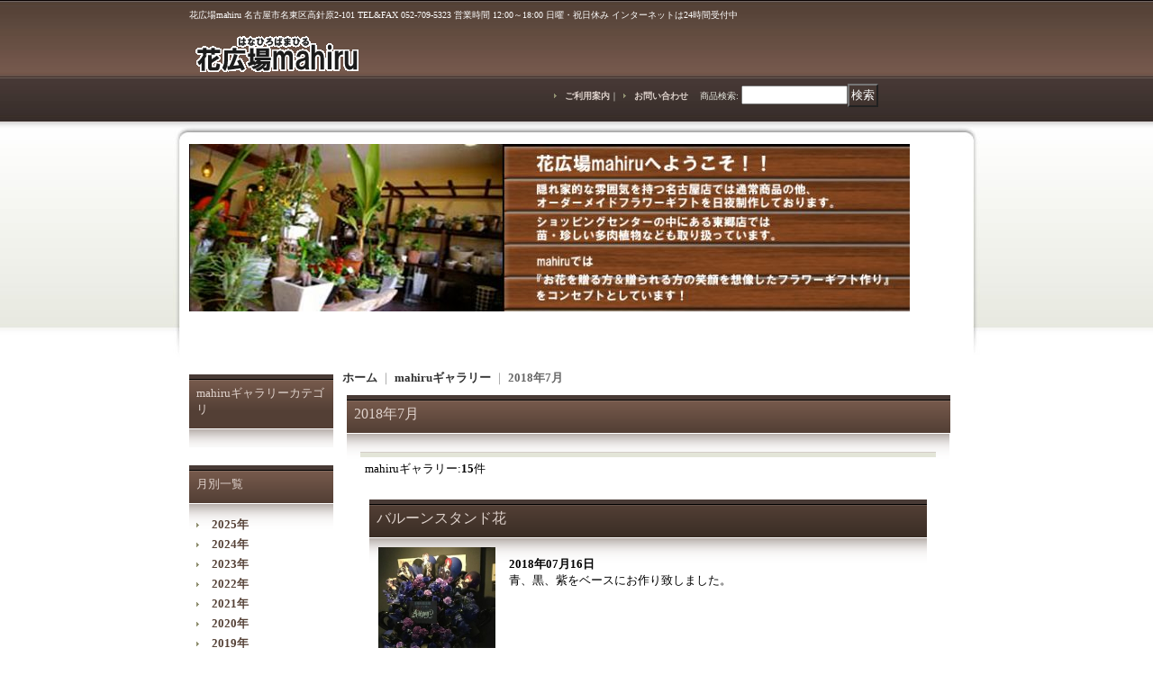

--- FILE ---
content_type: text/html; charset=UTF-8
request_url: https://www.hanahiroba-mahiru.com/diary?archive=201807
body_size: 9245
content:
<!DOCTYPE html PUBLIC "-//W3C//DTD XHTML 1.0 Transitional//EN"
 "http://www.w3.org/TR/xhtml1/DTD/xhtml1-transitional.dtd">
<html>
<head>
  <meta http-equiv="content-language" content="ja" />
  <meta http-equiv="content-type" content="text/html; charset=utf-8" />
  <meta http-equiv="content-style-type" content="text/css" />
  <meta http-equiv="content-script-type" content="text/javascript" />
  <title>名古屋の花屋　花広場mahiru　オーダーメイド作品</title>
  <meta name="keywords" content="花　フラワー　花屋　名古屋　配達無料　激安　かわいい　かっこいい　ピンク　高級感 青バラ ブルーローズ" />
  <meta name="description" content="名古屋の花屋　花広場mahiruです。 季節や用途にぴったりな花束、アレンジメントをお作りいたします。観葉植物、スタンド花等も取り扱っています。あなただけの贈り物、スペシャルオーダーメイドも承っております。" />
  <link rel="alternate" type="application/rss+xml" title="RSS" href="https://www.hanahiroba-mahiru.com/rss/rss.php" />
  <link rel="alternate" media="only screen and (max-width: 640px)" href="https://www.hanahiroba-mahiru.com/phone/diary?archive=201807" />
  <link rel="canonical" href="https://www.hanahiroba-mahiru.com/diary?archive=201807" />
  <script type="text/javascript" src="https://www.hanahiroba-mahiru.com/res/css266/js/ocnk.js?1401845513"></script>
  <link href="https://www.hanahiroba-mahiru.com/res/css1/style/common.css?1698389114" rel="stylesheet" type="text/css" media="all" />
  <link href="https://www.hanahiroba-mahiru.com/res/css266/style/column2.css?1462843418" rel="stylesheet" type="text/css" media="all" />
  <link href="https://www.hanahiroba-mahiru.com/res/css266/style/default.css?1401845519" rel="stylesheet" type="text/css" media="all" />
  <script type="text/javascript" src="https://www.hanahiroba-mahiru.com/res/css266/js/public/jquery.js?1320889190"></script>
  <script src="https://www.hanahiroba-mahiru.com/res/css266/js/public/jquery.migrate-v1.js"></script>
  <script src="https://www.hanahiroba-mahiru.com/res/css266/js/public/jquery.migrate-v3.js"></script>
  <script type="text/javascript" src="https://www.hanahiroba-mahiru.com/res/css266/js/underscore.js?v=3"></script>
  <script type="text/javascript">jQuery.noConflict();</script>
  <script type="text/javascript" src="https://www.hanahiroba-mahiru.com/res/css266/js/prototype.js?1401845515"></script>
  <script type="text/javascript" src="https://www.hanahiroba-mahiru.com/res/css266/js/flipsnap.js"></script>
  <script type="text/javascript" src="https://www.hanahiroba-mahiru.com/res/css266/js/jquerypp.custom.js"></script>
  <script type="text/javascript" src="https://www.hanahiroba-mahiru.com/res/css266/js/pack/jquery.swipeList-min.js?1441333883"></script>
  <script type="text/javascript" src="https://www.hanahiroba-mahiru.com/res/css266/js/pack/jquery.collapser-min.js"></script>
  <script type="text/javascript" src="https://www.hanahiroba-mahiru.com/res/css266/js/pack/shared-tool-min.js?1625028311"></script>
  <script src="https://www.hanahiroba-mahiru.com/res/css266/js/pack/ranking-tab-min.js?1625028310"></script>
  <script type="text/javascript" src="https://www.hanahiroba-mahiru.com/res/css266/js/common.js?1401845536"></script>
<meta name="google-site-verification" content="jn9eqljskcTjKBQsi-3iWxiO2tzHtj5KNwr0VlUc3Vk" /><META name="y_key" content="a18d4af8cb00d959">
  <script type="text/javascript">jQuery.noConflict();</script>
</head>
<body onload="init();"  class="diary_page_body">
<table width="860" border="0" cellspacing="0" cellpadding="0" id="container" align="center" background="https://www.hanahiroba-mahiru.com/data/hanahirobamahiru/image/co.jpg" >
    <tr>
                                                        <td colspan="2">
                                <div id="copy">
                                    花広場mahiru  名古屋市名東区高針原2-101  TEL&FAX 052-709-5323  営業時間 12:00～18:00  日曜・祝日休み インターネットは24時間受付中                        </div>
            <div id="header">
                                    <div class="shoplogo">
                        <a href="https://www.hanahiroba-mahiru.com/"><img src="https://www.hanahiroba-mahiru.com/data/hanahirobamahiru/image/20111216_75127d.gif" width="200" height="40" border="0" alt="花広場mahiru" /></a>
                    </div>
                                                                    <form method="get" action="https://www.hanahiroba-mahiru.com/product-list" style="margin: 0; padding: 0;"><div class="subnavi">
                        <span class="subicon01"><a href="https://www.hanahiroba-mahiru.com/help">ご利用案内</a></span><span class="sec_linel">｜</span><span class="subicon02"><a href="https://www.hanahiroba-mahiru.com/contact" class="secure_link">お問い合わせ</a></span>
                        <span class="search_label">商品検索<span class="colon">:</span> </span><input type="text" name="keyword" size="10"  class="form" /><span class="bot_b"><input type="submit" name="Submit" value="検索" class="searchinput" /></span>
                    </div></form>
                                            </div>
        </td>
            </tr>
    <tr>
        <td colspan="2" id="bline"></td>
    </tr>
    <tr>
        <td width="160" valign="top" id="lefttd">
                                        <div class="side_box diarycategory articlenav">
    <div class="category_title diarycategory_title articlenav_title">
        <h3>mahiruギャラリーカテゴリ</h3>
    </div>
    <div class="category_list diarycategory_list articlenav_list">
        <ul>
                                </ul>
    </div>
</div>                                                    <div class="side_box diaryarchive articlenav">
    <div class="category_title diaryarchive_title articlenav_title">
        <h3>月別一覧</h3>
    </div>
    <div class="category_list diaryarchive_list articlenav_list">
        <ul>
                        <li>
                            <span class="mcategory">
                                <a href="#" onclick="OpenCategory('folder1'); return false;">2025年</a>
                            </span>
                <ul class="folder1" id="folder1" style="display: none;">
                                        <li>
                        <a href="https://www.hanahiroba-mahiru.com/diary?archive=202509">9月 (2)</a>
                    </li>
                                        <li>
                        <a href="https://www.hanahiroba-mahiru.com/diary?archive=202508">8月 (4)</a>
                    </li>
                                        <li>
                        <a href="https://www.hanahiroba-mahiru.com/diary?archive=202507">7月 (1)</a>
                    </li>
                                        <li>
                        <a href="https://www.hanahiroba-mahiru.com/diary?archive=202506">6月 (1)</a>
                    </li>
                                        <li>
                        <a href="https://www.hanahiroba-mahiru.com/diary?archive=202505">5月 (3)</a>
                    </li>
                                        <li>
                        <a href="https://www.hanahiroba-mahiru.com/diary?archive=202503">3月 (1)</a>
                    </li>
                                        <li>
                        <a href="https://www.hanahiroba-mahiru.com/diary?archive=202502">2月 (5)</a>
                    </li>
                                        <li>
                        <a href="https://www.hanahiroba-mahiru.com/diary?archive=202501">1月 (7)</a>
                    </li>
                                    </ul>
            </li>
                        <li>
                            <span class="mcategory">
                                <a href="#" onclick="OpenCategory('folder2'); return false;">2024年</a>
                            </span>
                <ul class="folder2" id="folder2" style="display: none;">
                                        <li>
                        <a href="https://www.hanahiroba-mahiru.com/diary?archive=202412">12月 (11)</a>
                    </li>
                                        <li>
                        <a href="https://www.hanahiroba-mahiru.com/diary?archive=202411">11月 (10)</a>
                    </li>
                                        <li>
                        <a href="https://www.hanahiroba-mahiru.com/diary?archive=202410">10月 (14)</a>
                    </li>
                                        <li>
                        <a href="https://www.hanahiroba-mahiru.com/diary?archive=202409">9月 (13)</a>
                    </li>
                                        <li>
                        <a href="https://www.hanahiroba-mahiru.com/diary?archive=202408">8月 (11)</a>
                    </li>
                                        <li>
                        <a href="https://www.hanahiroba-mahiru.com/diary?archive=202407">7月 (6)</a>
                    </li>
                                        <li>
                        <a href="https://www.hanahiroba-mahiru.com/diary?archive=202406">6月 (11)</a>
                    </li>
                                        <li>
                        <a href="https://www.hanahiroba-mahiru.com/diary?archive=202405">5月 (17)</a>
                    </li>
                                        <li>
                        <a href="https://www.hanahiroba-mahiru.com/diary?archive=202404">4月 (13)</a>
                    </li>
                                        <li>
                        <a href="https://www.hanahiroba-mahiru.com/diary?archive=202403">3月 (1)</a>
                    </li>
                                        <li>
                        <a href="https://www.hanahiroba-mahiru.com/diary?archive=202402">2月 (28)</a>
                    </li>
                                        <li>
                        <a href="https://www.hanahiroba-mahiru.com/diary?archive=202401">1月 (9)</a>
                    </li>
                                    </ul>
            </li>
                        <li>
                            <span class="mcategory">
                                <a href="#" onclick="OpenCategory('folder3'); return false;">2023年</a>
                            </span>
                <ul class="folder3" id="folder3" style="display: none;">
                                        <li>
                        <a href="https://www.hanahiroba-mahiru.com/diary?archive=202312">12月 (16)</a>
                    </li>
                                        <li>
                        <a href="https://www.hanahiroba-mahiru.com/diary?archive=202311">11月 (42)</a>
                    </li>
                                        <li>
                        <a href="https://www.hanahiroba-mahiru.com/diary?archive=202310">10月 (18)</a>
                    </li>
                                    </ul>
            </li>
                        <li>
                            <span class="mcategory">
                                <a href="#" onclick="OpenCategory('folder4'); return false;">2022年</a>
                            </span>
                <ul class="folder4" id="folder4" style="display: none;">
                                        <li>
                        <a href="https://www.hanahiroba-mahiru.com/diary?archive=202207">7月 (19)</a>
                    </li>
                                        <li>
                        <a href="https://www.hanahiroba-mahiru.com/diary?archive=202206">6月 (21)</a>
                    </li>
                                        <li>
                        <a href="https://www.hanahiroba-mahiru.com/diary?archive=202205">5月 (19)</a>
                    </li>
                                        <li>
                        <a href="https://www.hanahiroba-mahiru.com/diary?archive=202204">4月 (9)</a>
                    </li>
                                        <li>
                        <a href="https://www.hanahiroba-mahiru.com/diary?archive=202203">3月 (18)</a>
                    </li>
                                        <li>
                        <a href="https://www.hanahiroba-mahiru.com/diary?archive=202202">2月 (33)</a>
                    </li>
                                        <li>
                        <a href="https://www.hanahiroba-mahiru.com/diary?archive=202201">1月 (37)</a>
                    </li>
                                    </ul>
            </li>
                        <li>
                            <span class="mcategory">
                                <a href="#" onclick="OpenCategory('folder5'); return false;">2021年</a>
                            </span>
                <ul class="folder5" id="folder5" style="display: none;">
                                        <li>
                        <a href="https://www.hanahiroba-mahiru.com/diary?archive=202112">12月 (3)</a>
                    </li>
                                        <li>
                        <a href="https://www.hanahiroba-mahiru.com/diary?archive=202111">11月 (31)</a>
                    </li>
                                        <li>
                        <a href="https://www.hanahiroba-mahiru.com/diary?archive=202110">10月 (30)</a>
                    </li>
                                        <li>
                        <a href="https://www.hanahiroba-mahiru.com/diary?archive=202109">9月 (32)</a>
                    </li>
                                        <li>
                        <a href="https://www.hanahiroba-mahiru.com/diary?archive=202108">8月 (26)</a>
                    </li>
                                        <li>
                        <a href="https://www.hanahiroba-mahiru.com/diary?archive=202107">7月 (37)</a>
                    </li>
                                        <li>
                        <a href="https://www.hanahiroba-mahiru.com/diary?archive=202106">6月 (26)</a>
                    </li>
                                        <li>
                        <a href="https://www.hanahiroba-mahiru.com/diary?archive=202105">5月 (8)</a>
                    </li>
                                        <li>
                        <a href="https://www.hanahiroba-mahiru.com/diary?archive=202104">4月 (3)</a>
                    </li>
                                        <li>
                        <a href="https://www.hanahiroba-mahiru.com/diary?archive=202103">3月 (32)</a>
                    </li>
                                        <li>
                        <a href="https://www.hanahiroba-mahiru.com/diary?archive=202102">2月 (2)</a>
                    </li>
                                        <li>
                        <a href="https://www.hanahiroba-mahiru.com/diary?archive=202101">1月 (1)</a>
                    </li>
                                    </ul>
            </li>
                        <li>
                            <span class="mcategory">
                                <a href="#" onclick="OpenCategory('folder6'); return false;">2020年</a>
                            </span>
                <ul class="folder6" id="folder6" style="display: none;">
                                        <li>
                        <a href="https://www.hanahiroba-mahiru.com/diary?archive=202012">12月 (2)</a>
                    </li>
                                        <li>
                        <a href="https://www.hanahiroba-mahiru.com/diary?archive=202011">11月 (17)</a>
                    </li>
                                        <li>
                        <a href="https://www.hanahiroba-mahiru.com/diary?archive=202010">10月 (17)</a>
                    </li>
                                        <li>
                        <a href="https://www.hanahiroba-mahiru.com/diary?archive=202009">9月 (24)</a>
                    </li>
                                        <li>
                        <a href="https://www.hanahiroba-mahiru.com/diary?archive=202008">8月 (24)</a>
                    </li>
                                        <li>
                        <a href="https://www.hanahiroba-mahiru.com/diary?archive=202007">7月 (19)</a>
                    </li>
                                        <li>
                        <a href="https://www.hanahiroba-mahiru.com/diary?archive=202006">6月 (7)</a>
                    </li>
                                        <li>
                        <a href="https://www.hanahiroba-mahiru.com/diary?archive=202005">5月 (5)</a>
                    </li>
                                        <li>
                        <a href="https://www.hanahiroba-mahiru.com/diary?archive=202004">4月 (5)</a>
                    </li>
                                        <li>
                        <a href="https://www.hanahiroba-mahiru.com/diary?archive=202003">3月 (28)</a>
                    </li>
                                        <li>
                        <a href="https://www.hanahiroba-mahiru.com/diary?archive=202002">2月 (3)</a>
                    </li>
                                        <li>
                        <a href="https://www.hanahiroba-mahiru.com/diary?archive=202001">1月 (49)</a>
                    </li>
                                    </ul>
            </li>
                        <li>
                            <span class="mcategory">
                                <a href="#" onclick="OpenCategory('folder7'); return false;">2019年</a>
                            </span>
                <ul class="folder7" id="folder7" style="display: none;">
                                        <li>
                        <a href="https://www.hanahiroba-mahiru.com/diary?archive=201907">7月 (32)</a>
                    </li>
                                        <li>
                        <a href="https://www.hanahiroba-mahiru.com/diary?archive=201906">6月 (26)</a>
                    </li>
                                        <li>
                        <a href="https://www.hanahiroba-mahiru.com/diary?archive=201905">5月 (19)</a>
                    </li>
                                        <li>
                        <a href="https://www.hanahiroba-mahiru.com/diary?archive=201904">4月 (35)</a>
                    </li>
                                        <li>
                        <a href="https://www.hanahiroba-mahiru.com/diary?archive=201903">3月 (23)</a>
                    </li>
                                        <li>
                        <a href="https://www.hanahiroba-mahiru.com/diary?archive=201902">2月 (26)</a>
                    </li>
                                        <li>
                        <a href="https://www.hanahiroba-mahiru.com/diary?archive=201901">1月 (19)</a>
                    </li>
                                    </ul>
            </li>
                        <li>
                            <span class="mcategory">
                                <a href="#" onclick="OpenCategory('folder8'); return false;">2018年</a>
                            </span>
                <ul class="folder8" id="folder8" style="display: none;">
                                        <li>
                        <a href="https://www.hanahiroba-mahiru.com/diary?archive=201812">12月 (34)</a>
                    </li>
                                        <li>
                        <a href="https://www.hanahiroba-mahiru.com/diary?archive=201811">11月 (49)</a>
                    </li>
                                        <li>
                        <a href="https://www.hanahiroba-mahiru.com/diary?archive=201810">10月 (22)</a>
                    </li>
                                        <li>
                        <a href="https://www.hanahiroba-mahiru.com/diary?archive=201809">9月 (16)</a>
                    </li>
                                        <li>
                        <a href="https://www.hanahiroba-mahiru.com/diary?archive=201808">8月 (21)</a>
                    </li>
                                        <li>
                        <a href="https://www.hanahiroba-mahiru.com/diary?archive=201807">7月 (15)</a>
                    </li>
                                        <li>
                        <a href="https://www.hanahiroba-mahiru.com/diary?archive=201806">6月 (29)</a>
                    </li>
                                        <li>
                        <a href="https://www.hanahiroba-mahiru.com/diary?archive=201805">5月 (20)</a>
                    </li>
                                        <li>
                        <a href="https://www.hanahiroba-mahiru.com/diary?archive=201804">4月 (23)</a>
                    </li>
                                        <li>
                        <a href="https://www.hanahiroba-mahiru.com/diary?archive=201803">3月 (15)</a>
                    </li>
                                        <li>
                        <a href="https://www.hanahiroba-mahiru.com/diary?archive=201802">2月 (15)</a>
                    </li>
                                    </ul>
            </li>
                        <li>
                            <span class="mcategory">
                                <a href="#" onclick="OpenCategory('folder9'); return false;">2017年</a>
                            </span>
                <ul class="folder9" id="folder9" style="display: none;">
                                        <li>
                        <a href="https://www.hanahiroba-mahiru.com/diary?archive=201712">12月 (14)</a>
                    </li>
                                        <li>
                        <a href="https://www.hanahiroba-mahiru.com/diary?archive=201710">10月 (28)</a>
                    </li>
                                        <li>
                        <a href="https://www.hanahiroba-mahiru.com/diary?archive=201708">8月 (15)</a>
                    </li>
                                        <li>
                        <a href="https://www.hanahiroba-mahiru.com/diary?archive=201704">4月 (13)</a>
                    </li>
                                        <li>
                        <a href="https://www.hanahiroba-mahiru.com/diary?archive=201702">2月 (37)</a>
                    </li>
                                        <li>
                        <a href="https://www.hanahiroba-mahiru.com/diary?archive=201701">1月 (27)</a>
                    </li>
                                    </ul>
            </li>
                        <li>
                            <span class="mcategory">
                                <a href="#" onclick="OpenCategory('folder10'); return false;">2016年</a>
                            </span>
                <ul class="folder10" id="folder10" style="display: none;">
                                        <li>
                        <a href="https://www.hanahiroba-mahiru.com/diary?archive=201612">12月 (8)</a>
                    </li>
                                        <li>
                        <a href="https://www.hanahiroba-mahiru.com/diary?archive=201611">11月 (29)</a>
                    </li>
                                    </ul>
            </li>
                        <li>
                            <span class="mcategory">
                                <a href="#" onclick="OpenCategory('folder11'); return false;">2014年</a>
                            </span>
                <ul class="folder11" id="folder11" style="display: none;">
                                        <li>
                        <a href="https://www.hanahiroba-mahiru.com/diary?archive=201408">8月 (3)</a>
                    </li>
                                        <li>
                        <a href="https://www.hanahiroba-mahiru.com/diary?archive=201405">5月 (2)</a>
                    </li>
                                    </ul>
            </li>
                        <li>
                            <span class="mcategory">
                                <a href="#" onclick="OpenCategory('folder12'); return false;">2013年</a>
                            </span>
                <ul class="folder12" id="folder12" style="display: none;">
                                        <li>
                        <a href="https://www.hanahiroba-mahiru.com/diary?archive=201312">12月 (2)</a>
                    </li>
                                        <li>
                        <a href="https://www.hanahiroba-mahiru.com/diary?archive=201301">1月 (1)</a>
                    </li>
                                    </ul>
            </li>
                        <li>
                            <span class="mcategory">
                                <a href="#" onclick="OpenCategory('folder13'); return false;">2012年</a>
                            </span>
                <ul class="folder13" id="folder13" style="display: none;">
                                        <li>
                        <a href="https://www.hanahiroba-mahiru.com/diary?archive=201208">8月 (9)</a>
                    </li>
                                    </ul>
            </li>
                        <li>
                            <span class="mcategory">
                                <a href="#" onclick="OpenCategory('folder14'); return false;">2011年</a>
                            </span>
                <ul class="folder14" id="folder14" style="display: none;">
                                        <li>
                        <a href="https://www.hanahiroba-mahiru.com/diary?archive=201108">8月 (1)</a>
                    </li>
                                    </ul>
            </li>
                        <li>
                            <span class="mcategory">
                                <a href="#" onclick="OpenCategory('folder15'); return false;">2010年</a>
                            </span>
                <ul class="folder15" id="folder15" style="display: none;">
                                        <li>
                        <a href="https://www.hanahiroba-mahiru.com/diary?archive=201010">10月 (2)</a>
                    </li>
                                        <li>
                        <a href="https://www.hanahiroba-mahiru.com/diary?archive=201008">8月 (12)</a>
                    </li>
                                    </ul>
            </li>
                        <li>
                            <span class="mcategory">
                                <a href="#" onclick="OpenCategory('folder16'); return false;">2009年</a>
                            </span>
                <ul class="folder16" id="folder16" style="display: none;">
                                        <li>
                        <a href="https://www.hanahiroba-mahiru.com/diary?archive=200910">10月 (1)</a>
                    </li>
                                        <li>
                        <a href="https://www.hanahiroba-mahiru.com/diary?archive=200909">9月 (1)</a>
                    </li>
                                    </ul>
            </li>
                    </ul>
    </div>
</div>                                                                                                                                                                                                                                                                                                                                                                                                                                                                                                                                                                                                                                                <div class="side_box">
                <div class="category_title">
                    <h3>商品カテゴリ一覧</h3>
                </div>
                <div class="category_list">
                    <ul class="has_image_ul">
                                    <li>
                            <span class="mcategory">
                                                                                                <a href="https://www.hanahiroba-mahiru.com/product-list/24">人気のバラ🌹コーナー！</a>
                                                            </span>
                                </li>
                                    <li>
                            <span class="mcategory">
                                                                                                <a href="https://www.hanahiroba-mahiru.com/product-list/5">ブルーローズ・レインボーローズ</a>
                                                            </span>
                                </li>
                                    <li>
                            <span class="mcategory">
                                                                                                <a href="https://www.hanahiroba-mahiru.com/product-list/14">キラキラ☆フラワー</a>
                                                            </span>
                                </li>
                                    <li>
                            <span class="mcategory">
                                                                                                <a href="https://www.hanahiroba-mahiru.com/product-list/1">花束</a>
                                                            </span>
                                </li>
                                    <li>
                            <span class="mcategory">
                                                                                                <a href="https://www.hanahiroba-mahiru.com/product-list/3">アレンジメント</a>
                                                            </span>
                                </li>
                                    <li>
                            <span class="mcategory">
                                                                                                <a href="https://www.hanahiroba-mahiru.com/product-list/2">プリザーブドフラワー</a>
                                                            </span>
                                </li>
                                    <li>
                            <span class="mcategory">
                                                                                                <a href="https://www.hanahiroba-mahiru.com/product-list/6">スタンド花・胡蝶蘭</a>
                                                            </span>
                                </li>
                                    <li>
                            <span class="mcategory">
                                                                                                <a href="https://www.hanahiroba-mahiru.com/product-list/19">バルーンアレンジメント</a>
                                                            </span>
                                </li>
                                    <li>
                            <span class="mcategory">
                                                                                                <a href="https://www.hanahiroba-mahiru.com/product-list/22">おたフラ</a>
                                                            </span>
                                </li>
                                    <li>
                            <span class="mcategory">
                                                                                                <a href="https://www.hanahiroba-mahiru.com/product-list/15">オーダーメイド</a>
                                                            </span>
                                </li>
                                    <li>
                            <span class="mcategory">
                                                                                                <a href="https://www.hanahiroba-mahiru.com/product-list/13">アクセサリー</a>
                                                            </span>
                                </li>
                                    <li>
                            <span class="mcategory">
                                                                                                <a href="https://www.hanahiroba-mahiru.com/product-list/10">ディスプレイ</a>
                                                            </span>
                                </li>
                                    <li>
                            <span class="mcategory">
                                                                                                <a href="https://www.hanahiroba-mahiru.com/product-list/20">母の日</a>
                                                            </span>
                                </li>
                                    <li>
                            <span class="mcategory">
                                                                                                <a href="https://www.hanahiroba-mahiru.com/product-list/23">ギフト</a>
                                                            </span>
                                </li>
                                    <li>
                            <span class="mcategory">
                                                                                                <a href="https://www.hanahiroba-mahiru.com/product-list/27">ビジューブーケ</a>
                                                            </span>
                                </li>
                            </ul>
                </div>
            </div>
                                                                                                                                                                                                                                                                                                                                        <div class="side_box">
                <div class="pickup_category_title">
                    <h3>価格で選ぶ</h3>
                </div>
                <div class="pickup_category_list">
                    <ul>
                                        <li>
                                                        <a href="https://www.hanahiroba-mahiru.com/product-group/1">〜2999円</a>
                        </li>
                                                <li>
                                                        <a href="https://www.hanahiroba-mahiru.com/product-group/3">3000〜4999円</a>
                        </li>
                                                <li>
                                                        <a href="https://www.hanahiroba-mahiru.com/product-group/2">5000〜6999円</a>
                        </li>
                                                <li>
                                                        <a href="https://www.hanahiroba-mahiru.com/product-group/5">7000〜9999円</a>
                        </li>
                                                <li>
                                                        <a href="https://www.hanahiroba-mahiru.com/product-group/4">10000〜29999円</a>
                        </li>
                                                <li>
                                                        <a href="https://www.hanahiroba-mahiru.com/product-group/6">30000円〜</a>
                        </li>
                                    </ul>
                </div>
            </div>
                                                                                                                                        <div class="side_box">
                <div class="navi">
                    <div class="shop"><a href="https://www.hanahiroba-mahiru.com/info">特定商取引法表示</a></div>
                    <div class="diary"><a href="https://www.hanahiroba-mahiru.com/diary" >mahiruギャラリー</a></div>
                    <div class="link"><a href="https://www.hanahiroba-mahiru.com/link">リンク集</a></div>
                        <div class="free_menu"><a href="https://www.hanahiroba-mahiru.com/page/11">個人情報保護方針</a></div>
                        <div class="free_menu"><a href="https://www.hanahiroba-mahiru.com/page/13">名古屋店</a></div>
                        <div class="free_menu"><a href="https://www.hanahiroba-mahiru.com/page/19">オーダーメイドフラワーギフト</a></div>
                        <div class="free_menu"><a href="https://www.hanahiroba-mahiru.com/page/20">オーダーメイドブライダルフラワー</a></div>
                        <div class="free_menu"><a href="https://www.hanahiroba-mahiru.com/page/23">お花のお手入れ</a></div>
                        <div class="free_menu"><a href="https://www.hanahiroba-mahiru.com/page/1">オーダーメイド</a></div>
                    </div>
            </div>
                                                                                                                                                                                                                                                                                                                                                                                                            <div class="side_box default_box">
                            <div class="tdiary_top">
                                <h3>店長紹介</h3>
                            </div>
                            <div class="tdiary_middle">
                                <table border="0" cellspacing="0" cellpadding="0" class="auto">
                                    <tr>
                                        <td class="staffprofile">
                                <div class="tphoto"><img src="https://www.hanahiroba-mahiru.com/data/hanahirobamahiru/image/20241009_0a0d2d.jpeg" width="100" height="100" border="0" /></div>                                            <div class="tdata">
                                                <div class="ttitle">名前:</div>中村淑江                                                <div class="ttitle">星座:</div>天秤座                                                <div class="ttitle">趣味:</div>犬と猫と孫と遊ぶ。美味しい物を食べる。モノを作る。ハンドセラピスをうける。ジオキャッシング。ベースを習う。鳥を見る。芋水割り。                                            </div>
                                        </td>
                                    </tr>
                                </table>
                                <div class="tcom">Instagram👇<br />
<a href="http://Instagram.com/hanahirobamahiru" target="_blank">http://Instagram.com/hanahirobamahiru</a><br />
<br />
X👇<br />
<a href="https://x.com/_mahiru_" target="_blank">https://x.com/_mahiru_</a><br />
<br />
TikTok👇<br />
<a href="https://www.tiktok.com/@mahiru_lemidi?_t=8qNVfmhDs0e&_r=1" target="_blank">https://www.tiktok.com/@mahiru_lemidi?_t=8qNVfmhDs0e&_r=1</a><br />
<br />
<br />
はじめまして！<br />
店長の中村淑江です。<br />
おかげさまでmahiruは25年目に突入しました！<br />
お客様や周りで支えてくれる人たちには言い尽くせぬ感謝の気持ちでいっぱいです！<br />
これからも宜しくお願い致します！</div>
                            </div>
                            <div class="tdiary_bottom"></div>
                        </div>
                                                                                                                                                            <div class="side_box" id="left_cart_area">
                    <div class="shopc_title">
                        <h3>ショッピングカート</h3>
                    </div>
                    <div class="shopc_list">
                        <div class="shopc_in_title">カートの中身</div>
                                    <div class="shopc_in"><h2>カートは空です。</h2></div>
            
            
                    </div>
                </div>
                                                                                                                                            <div class="side_box default_box" id="mailmagazine_box_area">
                          <div class="navi">
                            <div class="link">
                              <a href="https://www.hanahiroba-mahiru.com/mail">メールマガジン</a>
                            </div>
                          </div>
                        </div>
                                                                                                                        <div class="side_box" id="login_box_area">
              <div class="member">
                <div class="shopc_title">
                    <h3>ログイン</h3>
                </div>
                <div class="shopc_list">
                    <div class="auto">
                        <div class="shopc_in">
                            <div class="subicon03" id="mregistration"><a href="https://www.hanahiroba-mahiru.com/register" class="secure_link">新規登録はこちら</a></div>
                        </div>
                        <div class="shopc_in">
                            <div class="subicon03" id="mlogin"><a href="https://www.hanahiroba-mahiru.com/member-login" class="secure_link">ログインはこちら</a></div>
                        </div>
                    </div>
                </div>
              </div>
            </div>
                                                                                                    <div class="side_box" id="ssl_banner" align="center">
                <img src="https://www.hanahiroba-mahiru.com/res/css266/img/all/ssl.gif" alt="SSL" width="115" height="55" border="0">            </div>
                                    </td>
        <td width="700" valign="top" id="pagetd">
                        <table width="700" border="0" cellspacing="0" cellpadding="0" class="pagetd_inner_table">
                <tr>
                    <td>
                                                <div id="pan">
                            <a href="https://www.hanahiroba-mahiru.com/home">ホーム</a> ｜
                                                        <a href="https://www.hanahiroba-mahiru.com/diary">mahiruギャラリー</a> ｜
                            <span class="thispage">2018年7月</span>
                                                    </div>
                                                                        <div id="pagemain">
                                                        <div class="ptitle">2018年7月</div>
                                                        <div class="pmiddle">
                                                                                                                                                                            <div class="list_count" style="border: 0px;">mahiruギャラリー:<strong>15</strong>件</div>
                                                                                                                        <div class="tdiary_news_table_top tdiary_news_title_link" id="tdiary_343"><span class="tdiary_news_title_text">バルーンスタンド花</span></div>
                                <div class="tdiary_news_table_middle">
                                    <table border="0" cellspacing="0" cellpadding="0" class="tdiary_news_table">
                                        <tr>
                                                                                        <td width="130" valign="top">
                                                <div class="tdiary_news_photo"><img src="https://www.hanahiroba-mahiru.com/data/hanahirobamahiru/_/696d6167652f32303138303731365f3363613830622e6a706567003236300000660066.jpg" width="130" /></div>
                                            </td>
                                            <td width="465" valign="top">
                                                                                            <div class="tdiary_news_text">
                                                    <div class="text-bold">
                                                        2018年07月16日
                                                    </div>
                                                    青、黒、紫をベースにお作り致しました。</div>
                                            </td>
                                        </tr>
                                    </table>
                                </div>
                                <div class="tdiary_news_table_bottom"></div>
                                                                                                <div class="tdiary_news_table_top tdiary_news_title_link" id="tdiary_342"><span class="tdiary_news_title_text">バルーンスタンド花</span></div>
                                <div class="tdiary_news_table_middle">
                                    <table border="0" cellspacing="0" cellpadding="0" class="tdiary_news_table">
                                        <tr>
                                                                                        <td width="130" valign="top">
                                                <div class="tdiary_news_photo"><img src="https://www.hanahiroba-mahiru.com/data/hanahirobamahiru/_/696d6167652f32303138303731365f3938616635392e6a706567003236300000660066.jpg" width="130" /></div>
                                            </td>
                                            <td width="465" valign="top">
                                                                                            <div class="tdiary_news_text">
                                                    <div class="text-bold">
                                                        2018年07月16日
                                                    </div>
                                                    絶妙なバランスのバルーンスタンド花です！</div>
                                            </td>
                                        </tr>
                                    </table>
                                </div>
                                <div class="tdiary_news_table_bottom"></div>
                                                                                                <div class="tdiary_news_table_top tdiary_news_title_link" id="tdiary_341"><span class="tdiary_news_title_text">キャラクターアレンジメント(パンダ)</span></div>
                                <div class="tdiary_news_table_middle">
                                    <table border="0" cellspacing="0" cellpadding="0" class="tdiary_news_table">
                                        <tr>
                                                                                        <td width="130" valign="top">
                                                <div class="tdiary_news_photo"><img src="https://www.hanahiroba-mahiru.com/data/hanahirobamahiru/_/696d6167652f32303138303731365f3734323532312e6a706567003236300000660066.jpg" width="130" /></div>
                                            </td>
                                            <td width="465" valign="top">
                                                                                            <div class="tdiary_news_text">
                                                    <div class="text-bold">
                                                        2018年07月16日
                                                    </div>
                                                    SKE48白井琴望さんへお届けしました。</div>
                                            </td>
                                        </tr>
                                    </table>
                                </div>
                                <div class="tdiary_news_table_bottom"></div>
                                                                                                <div class="tdiary_news_table_top tdiary_news_title_link" id="tdiary_340"><span class="tdiary_news_title_text">プリザーブドフラワー(犬)</span></div>
                                <div class="tdiary_news_table_middle">
                                    <table border="0" cellspacing="0" cellpadding="0" class="tdiary_news_table">
                                        <tr>
                                                                                        <td width="130" valign="top">
                                                <div class="tdiary_news_photo"><img src="https://www.hanahiroba-mahiru.com/data/hanahirobamahiru/_/696d6167652f32303138303731365f6639323037622e6a706567003236300000660066.jpg" width="130" /></div>
                                            </td>
                                            <td width="465" valign="top">
                                                                                            <div class="tdiary_news_text">
                                                    <div class="text-bold">
                                                        2018年07月16日
                                                    </div>
                                                    愛犬リリちゃんのプリザーブドフラワーです。</div>
                                            </td>
                                        </tr>
                                    </table>
                                </div>
                                <div class="tdiary_news_table_bottom"></div>
                                                                                                <div class="tdiary_news_table_top tdiary_news_title_link" id="tdiary_339"><span class="tdiary_news_title_text">キャラクタースタンド花(青い星)</span></div>
                                <div class="tdiary_news_table_middle">
                                    <table border="0" cellspacing="0" cellpadding="0" class="tdiary_news_table">
                                        <tr>
                                                                                        <td width="130" valign="top">
                                                <div class="tdiary_news_photo"><img src="https://www.hanahiroba-mahiru.com/data/hanahirobamahiru/_/696d6167652f32303138303731365f6234383137642e6a706567003236300000660066.jpg" width="130" /></div>
                                            </td>
                                            <td width="465" valign="top">
                                                                                            <div class="tdiary_news_text">
                                                    <div class="text-bold">
                                                        2018年07月16日
                                                    </div>
                                                    青い星のキャラクタースタンド花のご注文も頂きました！</div>
                                            </td>
                                        </tr>
                                    </table>
                                </div>
                                <div class="tdiary_news_table_bottom"></div>
                                                                                                <div class="tdiary_news_table_top tdiary_news_title_link" id="tdiary_338"><span class="tdiary_news_title_text">キャラクターアレンジメント(ふっかちゃん)</span></div>
                                <div class="tdiary_news_table_middle">
                                    <table border="0" cellspacing="0" cellpadding="0" class="tdiary_news_table">
                                        <tr>
                                                                                        <td width="130" valign="top">
                                                <div class="tdiary_news_photo"><img src="https://www.hanahiroba-mahiru.com/data/hanahirobamahiru/_/696d6167652f32303138303731365f6435666532392e6a706567003236300000660066.jpg" width="130" /></div>
                                            </td>
                                            <td width="465" valign="top">
                                                                                            <div class="tdiary_news_text">
                                                    <div class="text-bold">
                                                        2018年07月16日
                                                    </div>
                                                    深谷市マスコットキャラクターのふっかちゃんをご注文頂きました！</div>
                                            </td>
                                        </tr>
                                    </table>
                                </div>
                                <div class="tdiary_news_table_bottom"></div>
                                                                                                <div class="tdiary_news_table_top tdiary_news_title_link" id="tdiary_337"><span class="tdiary_news_title_text">キャラクターアレンジメント(スパイダーマン)</span></div>
                                <div class="tdiary_news_table_middle">
                                    <table border="0" cellspacing="0" cellpadding="0" class="tdiary_news_table">
                                        <tr>
                                                                                        <td width="130" valign="top">
                                                <div class="tdiary_news_photo"><img src="https://www.hanahiroba-mahiru.com/data/hanahirobamahiru/_/696d6167652f32303138303731365f3863666630322e6a706567003236300000660066.jpg" width="130" /></div>
                                            </td>
                                            <td width="465" valign="top">
                                                                                            <div class="tdiary_news_text">
                                                    <div class="text-bold">
                                                        2018年07月16日
                                                    </div>
                                                    スパイダーマン。顔の模様が絶妙です！</div>
                                            </td>
                                        </tr>
                                    </table>
                                </div>
                                <div class="tdiary_news_table_bottom"></div>
                                                                                                <div class="tdiary_news_table_top tdiary_news_title_link" id="tdiary_336"><span class="tdiary_news_title_text">キャラクターアレンジメント(ポテトヘッド)</span></div>
                                <div class="tdiary_news_table_middle">
                                    <table border="0" cellspacing="0" cellpadding="0" class="tdiary_news_table">
                                        <tr>
                                                                                        <td width="130" valign="top">
                                                <div class="tdiary_news_photo"><img src="https://www.hanahiroba-mahiru.com/data/hanahirobamahiru/_/696d6167652f32303138303731365f6634373839392e6a706567003236300000660066.jpg" width="130" /></div>
                                            </td>
                                            <td width="465" valign="top">
                                                                                            <div class="tdiary_news_text">
                                                    <div class="text-bold">
                                                        2018年07月16日
                                                    </div>
                                                    欅坂46の握手会へお届けです！</div>
                                            </td>
                                        </tr>
                                    </table>
                                </div>
                                <div class="tdiary_news_table_bottom"></div>
                                                                                                <div class="tdiary_news_table_top tdiary_news_title_link" id="tdiary_335"><span class="tdiary_news_title_text">キャラクターアレンジメント(ティラノサウルス)</span></div>
                                <div class="tdiary_news_table_middle">
                                    <table border="0" cellspacing="0" cellpadding="0" class="tdiary_news_table">
                                        <tr>
                                                                                        <td width="130" valign="top">
                                                <div class="tdiary_news_photo"><img src="https://www.hanahiroba-mahiru.com/data/hanahirobamahiru/_/696d6167652f32303138303731365f3931393038372e6a706567003236300000660066.jpg" width="130" /></div>
                                            </td>
                                            <td width="465" valign="top">
                                                                                            <div class="tdiary_news_text">
                                                    <div class="text-bold">
                                                        2018年07月16日
                                                    </div>
                                                    欅坂46の握手会へお届けです！</div>
                                            </td>
                                        </tr>
                                    </table>
                                </div>
                                <div class="tdiary_news_table_bottom"></div>
                                                                                                <div class="tdiary_news_table_top tdiary_news_title_link" id="tdiary_334"><span class="tdiary_news_title_text">キャラクターアレンジメント（カエル）</span></div>
                                <div class="tdiary_news_table_middle">
                                    <table border="0" cellspacing="0" cellpadding="0" class="tdiary_news_table">
                                        <tr>
                                                                                        <td width="130" valign="top">
                                                <div class="tdiary_news_photo"><img src="https://www.hanahiroba-mahiru.com/data/hanahirobamahiru/_/696d6167652f32303138303731355f6632316366632e6a706567003236300000660066.jpg" width="130" /></div>
                                            </td>
                                            <td width="465" valign="top">
                                                                                            <div class="tdiary_news_text">
                                                    <div class="text-bold">
                                                        2018年07月15日
                                                    </div>
                                                    欅坂46の握手会へお届けしました！</div>
                                            </td>
                                        </tr>
                                    </table>
                                </div>
                                <div class="tdiary_news_table_bottom"></div>
                                                                                                <div class="tdiary_news_table_top tdiary_news_title_link" id="tdiary_333"><span class="tdiary_news_title_text">キャラクターアレンジメント(カエル)</span></div>
                                <div class="tdiary_news_table_middle">
                                    <table border="0" cellspacing="0" cellpadding="0" class="tdiary_news_table">
                                        <tr>
                                                                                        <td width="130" valign="top">
                                                <div class="tdiary_news_photo"><img src="https://www.hanahiroba-mahiru.com/data/hanahirobamahiru/_/696d6167652f32303138303731355f6263343335312e6a706567003236300000660066.jpg" width="130" /></div>
                                            </td>
                                            <td width="465" valign="top">
                                                                                            <div class="tdiary_news_text">
                                                    <div class="text-bold">
                                                        2018年07月15日
                                                    </div>
                                                    欅坂46の握手会へお届けしました！</div>
                                            </td>
                                        </tr>
                                    </table>
                                </div>
                                <div class="tdiary_news_table_bottom"></div>
                                                                                                <div class="tdiary_news_table_top tdiary_news_title_link" id="tdiary_332"><span class="tdiary_news_title_text">オーダーメイドスタンド</span></div>
                                <div class="tdiary_news_table_middle">
                                    <table border="0" cellspacing="0" cellpadding="0" class="tdiary_news_table">
                                        <tr>
                                                                                        <td width="130" valign="top">
                                                <div class="tdiary_news_photo"><img src="https://www.hanahiroba-mahiru.com/data/hanahirobamahiru/_/696d6167652f32303138303731355f6463376331382e6a706567003236300000660066.jpg" width="130" /></div>
                                            </td>
                                            <td width="465" valign="top">
                                                                                            <div class="tdiary_news_text">
                                                    <div class="text-bold">
                                                        2018年07月15日
                                                    </div>
                                                    とっても賑やかなスタンド花のご注文です！<br />
唇はお客様が探して下さった浮き輪を使用しています。</div>
                                            </td>
                                        </tr>
                                    </table>
                                </div>
                                <div class="tdiary_news_table_bottom"></div>
                                                                                                <div class="tdiary_news_table_top tdiary_news_title_link" id="tdiary_331"><span class="tdiary_news_title_text">アレンジメント</span></div>
                                <div class="tdiary_news_table_middle">
                                    <table border="0" cellspacing="0" cellpadding="0" class="tdiary_news_table">
                                        <tr>
                                                                                        <td width="130" valign="top">
                                                <div class="tdiary_news_photo"><img src="https://www.hanahiroba-mahiru.com/data/hanahirobamahiru/_/696d6167652f32303138303731355f6665316665322e6a706567003236300000660066.jpg" width="130" /></div>
                                            </td>
                                            <td width="465" valign="top">
                                                                                            <div class="tdiary_news_text">
                                                    <div class="text-bold">
                                                        2018年07月15日
                                                    </div>
                                                    チームしゃちほこさんのメンバー宛のお花です。<br />
ひまわりのアレンジメントです！</div>
                                            </td>
                                        </tr>
                                    </table>
                                </div>
                                <div class="tdiary_news_table_bottom"></div>
                                                                                                <div class="tdiary_news_table_top tdiary_news_title_link" id="tdiary_330"><span class="tdiary_news_title_text">アレンジメント</span></div>
                                <div class="tdiary_news_table_middle">
                                    <table border="0" cellspacing="0" cellpadding="0" class="tdiary_news_table">
                                        <tr>
                                                                                        <td width="130" valign="top">
                                                <div class="tdiary_news_photo"><img src="https://www.hanahiroba-mahiru.com/data/hanahirobamahiru/_/696d6167652f32303138303731355f3365616362652e6a706567003236300000660066.jpg" width="130" /></div>
                                            </td>
                                            <td width="465" valign="top">
                                                                                            <div class="tdiary_news_text">
                                                    <div class="text-bold">
                                                        2018年07月15日
                                                    </div>
                                                    チームしゃちほこさんのメンバー宛のお花です。<br />
グラデーションでお作り致しました！</div>
                                            </td>
                                        </tr>
                                    </table>
                                </div>
                                <div class="tdiary_news_table_bottom"></div>
                                                                                                <div class="tdiary_news_table_top tdiary_news_title_link" id="tdiary_329"><span class="tdiary_news_title_text">キャラクターアレンジメント(エビフライ)</span></div>
                                <div class="tdiary_news_table_middle">
                                    <table border="0" cellspacing="0" cellpadding="0" class="tdiary_news_table">
                                        <tr>
                                                                                        <td width="130" valign="top">
                                                <div class="tdiary_news_photo"><img src="https://www.hanahiroba-mahiru.com/data/hanahirobamahiru/_/696d6167652f32303138303731355f3434656437662e6a706567003236300000660066.jpg" width="130" /></div>
                                            </td>
                                            <td width="465" valign="top">
                                                                                            <div class="tdiary_news_text">
                                                    <div class="text-bold">
                                                        2018年07月15日
                                                    </div>
                                                    チームしゃちほこさんのメンバー宛のお花です。</div>
                                            </td>
                                        </tr>
                                    </table>
                                </div>
                                <div class="tdiary_news_table_bottom"></div>
                                                                                        </div>
                            <div class="pbottom"></div>
                        </div>
                                            </td>
                </tr>
            </table>
                    </td>
    </tr>
<script type="text/javascript">
var xmlUrl = "https://www.hanahiroba-mahiru.com/xml.php";
var OK_icon_src = 'https://www.hanahiroba-mahiru.com/res/css266/img/all/check.gif';
var NG_icon_src = 'https://www.hanahiroba-mahiru.com/res/css266/img/all/error.gif';
var SEARCH_icon_src = 'https://www.hanahiroba-mahiru.com/res/css266/img/all/indicator_line.gif';
var LBL_REQUIRED = '!';
var MSG_INPUT = '入力してください。';
var MSG_INPUT2 = '正しく入力してください。';
var MSG_CARD_SYSERROR = 'ただいまクレジット決済をご利用いただけません。お手数ですがショップへお問い合わせください。';
var MSG_SELECT = '選択してください。';
var MSG_NOPOST = '該当の郵便番号は見つかりませんでした。';
var MSG_BANCHI = '番地を入力してください。';
var MSG_NUMERIC1 = '半角数字で正しく入力してください。';
var MSG_NUMERIC2 = '8～20文字の半角英数字記号 !#$%&()*+,-./:;<=>?@[]^_`{|}~ で入力してください。';
var MSG_NUMERIC5 = '半角数字、記号（「.」「+」「-」「(」「)」）とスペースで正しく入力してください。';
var MSG_NUMERIC6 = '半角数字で正しく入力してください。(ハイフン可)';
var MSG_MAX_LENGTH = '%s文字以内で入力してください。';
var MSG_ADDRESS = {
    'japan1': '(市区町村郡)', 'japan2': '(町名・番地)', 'japan3': '(マンション・ビル名・部屋番号)',
    'oversea1': '(Street address)', 'oversea2': '(Apt./Bldg. No.)', 'oversea3': '(City, State/Province)'
};
var MSG_NOMATCH = '一致しません。';
var MSG_CONFIRM = 'ご確認の上、チェックを入れてください。';
var MSG_OVERLAP = '既にこのメールアドレスでは登録されています。';
var MSG_PREF = '国と都道府県の組み合わせが正しくありません。';
var MSG_KATAKANA = '全角カタカナで入力してください。';
var MSG_UNLOAD = '入力したデータは保存されていません。';
var MSG_BIRTHDAY = '日付を正しく選択してください。';
var ERROR_COMMON = 'ご入力内容に不備がございます。下記項目をご確認ください。';
var ERROR_CLASS = 'form_error';
var CURPLACE = 'diary';
var OK_icon = '<img src="' + OK_icon_src + '" width="13" height="13" alt="" class="td_color1" style="border: none; padding: 0px; margin: 0px 3px 0px;" />';
var NG_icon = '<img src="' + NG_icon_src + '" width="13" height="13" alt="" class="td_color1" style="border: none; padding: 0px; margin: 0px 3px 0px;" />';
var loadingDisplay = '<img src="' + SEARCH_icon_src + '" width="13" height="13" class="td_color1" style="border: none; padding: 0px; margin: 0px 3px 0px;" />';
var errorStatusPrefix = '';
var errorStatusSuffix = '';
var messageBr = '<br />';
var browserType = null;
var errorMsg = '';
globalObj.language = 'Japanese';
globalObj.home = 'https://www.hanahiroba-mahiru.com';
globalObj.b = 'https://www.hanahiroba-mahiru.com';
globalObj.subCategorySelectDefaultLabel = '全商品';
globalObj.productCategoryNames = {"24":{"id":"24","name":"\u4eba\u6c17\u306e\u30d0\u30e9\ud83c\udf39\u30b3\u30fc\u30ca\u30fc\uff01","photo":null,"photo_url":null,"photo_width":30,"photo_height":30,"display_photo_in_header_nav":"t","display_photo_in_side_nav":"t","display_photo_in_product_list":"t","order":0},"5":{"id":"5","name":"\u30d6\u30eb\u30fc\u30ed\u30fc\u30ba\u30fb\u30ec\u30a4\u30f3\u30dc\u30fc\u30ed\u30fc\u30ba","photo":null,"photo_url":null,"photo_width":30,"photo_height":30,"display_photo_in_header_nav":"t","display_photo_in_side_nav":"t","display_photo_in_product_list":"t","order":1},"14":{"id":"14","name":"\u30ad\u30e9\u30ad\u30e9\u2606\u30d5\u30e9\u30ef\u30fc","photo":null,"photo_url":null,"photo_width":30,"photo_height":30,"display_photo_in_header_nav":"t","display_photo_in_side_nav":"t","display_photo_in_product_list":"t","order":2},"1":{"id":"1","name":"\u82b1\u675f","photo":null,"photo_url":null,"photo_width":30,"photo_height":30,"display_photo_in_header_nav":"t","display_photo_in_side_nav":"t","display_photo_in_product_list":"t","order":3},"3":{"id":"3","name":"\u30a2\u30ec\u30f3\u30b8\u30e1\u30f3\u30c8","photo":null,"photo_url":null,"photo_width":30,"photo_height":30,"display_photo_in_header_nav":"t","display_photo_in_side_nav":"t","display_photo_in_product_list":"t","order":4},"2":{"id":"2","name":"\u30d7\u30ea\u30b6\u30fc\u30d6\u30c9\u30d5\u30e9\u30ef\u30fc","photo":null,"photo_url":null,"photo_width":30,"photo_height":30,"display_photo_in_header_nav":"t","display_photo_in_side_nav":"t","display_photo_in_product_list":"t","order":5},"6":{"id":"6","name":"\u30b9\u30bf\u30f3\u30c9\u82b1\u30fb\u80e1\u8776\u862d","photo":null,"photo_url":null,"photo_width":30,"photo_height":30,"display_photo_in_header_nav":"t","display_photo_in_side_nav":"t","display_photo_in_product_list":"t","order":6},"19":{"id":"19","name":"\u30d0\u30eb\u30fc\u30f3\u30a2\u30ec\u30f3\u30b8\u30e1\u30f3\u30c8","photo":null,"photo_url":null,"photo_width":30,"photo_height":30,"display_photo_in_header_nav":"t","display_photo_in_side_nav":"t","display_photo_in_product_list":"t","order":7},"22":{"id":"22","name":"\u304a\u305f\u30d5\u30e9","photo":null,"photo_url":null,"photo_width":30,"photo_height":30,"display_photo_in_header_nav":"t","display_photo_in_side_nav":"t","display_photo_in_product_list":"t","order":8},"15":{"id":"15","name":"\u30aa\u30fc\u30c0\u30fc\u30e1\u30a4\u30c9","photo":null,"photo_url":null,"photo_width":30,"photo_height":30,"display_photo_in_header_nav":"t","display_photo_in_side_nav":"t","display_photo_in_product_list":"t","order":9},"13":{"id":"13","name":"\u30a2\u30af\u30bb\u30b5\u30ea\u30fc","photo":null,"photo_url":null,"photo_width":30,"photo_height":30,"display_photo_in_header_nav":"t","display_photo_in_side_nav":"t","display_photo_in_product_list":"t","order":10},"10":{"id":"10","name":"\u30c7\u30a3\u30b9\u30d7\u30ec\u30a4","photo":null,"photo_url":null,"photo_width":30,"photo_height":30,"display_photo_in_header_nav":"t","display_photo_in_side_nav":"t","display_photo_in_product_list":"t","order":11},"20":{"id":"20","name":"\u6bcd\u306e\u65e5","photo":null,"photo_url":null,"photo_width":30,"photo_height":30,"display_photo_in_header_nav":"t","display_photo_in_side_nav":"t","display_photo_in_product_list":"t","order":12},"23":{"id":"23","name":"\u30ae\u30d5\u30c8","photo":null,"photo_url":null,"photo_width":30,"photo_height":30,"display_photo_in_header_nav":"t","display_photo_in_side_nav":"t","display_photo_in_product_list":"t","order":13},"27":{"id":"27","name":"\u30d3\u30b8\u30e5\u30fc\u30d6\u30fc\u30b1","photo":null,"photo_url":null,"photo_width":30,"photo_height":30,"display_photo_in_header_nav":"t","display_photo_in_side_nav":"t","display_photo_in_product_list":"t","order":14}};
globalObj.calendarLastUpdate = '0';
globalObj.closeBtnHtml = '<a class="close_btn_box" href="javascript:void(0);"><span class="close_btn"></span></a>';

function init() {
    if (errorMsg) {
        mailmaga_msg(errorMsg);
    }
}

</script>
<script type="text/javascript" src="https://www.hanahiroba-mahiru.com/res/css266/js/form-check.js?16121901"></script>
<script type="text/javascript" src="https://www.hanahiroba-mahiru.com/res/css266/js/public/form-check-common.js?1692671229"></script>
<script type="text/template" id="overlay_template">
<div class="overlay_area">
    <div class="overlay_front">
        <table border="0" cellspacing="0" cellpadding="0" id="container">
            <tbody class="overlay_fence">
                <tr class="overlay_fence">
                    <td id="pagetd" class="overlay_fence">
                        <div class="pmiddle overlay_fence">
                            <div class="detail_table_middle overlay_fence">
                                <table border="0" cellpadding="0" cellspacing="0" class="detail_item_table overlay_fence">
                                    <tr class="overlay_fence">
                                        <td valign="middle" height="25" class="overlay_fence">
                                            <div class="detail_item_text overlay_fence">
                                                <div class="item_bot_box2 overlay_fence">
                                                    <div class="inner_overlay_front td_color2">
                                                        <div class="modal_skin style1_text clearfix">
                                                            <%= inner_skin %>
                                                        </div>
                                                        <%= close_btn %>
                                                    </div>
                                                </div>
                                            </div>
                                        </td>
                                    </tr>
                                </table>
                            </div>
                        </div>
                    </td>
                </tr>
            </tbody>
        </table>
    </div>
</div>
</script>
<script type="text/template" id="alert_template">
<div class="alert_form">
    <div class="alert_message">
        <%= message %>
    </div>
    <div class="overlay_alert_close">
        <div class="bot_b">
            <input type="button" class="yesinput close_link" value="はい" />
        </div>
    </div>
    <div class="overlay_close">
        <a href="javascript:void(0);" class="close_link">閉じる</a>
    </div>
</div>
</script>
    <tr>
        <td colspan="2" id="footer">
                        Copyright (C) 2012 mahiru. All Rights Reserved.            <script type="text/javascript">

  var _gaq = _gaq || [];
  _gaq.push(['_setAccount', 'UA-18426387-1']);
  _gaq.push(['_trackPageview']);

  (function() {
    var ga = document.createElement('script'); ga.type = 'text/javascript'; ga.async = true;
    ga.src = ('https:' == document.location.protocol ? 'https://ssl' : 'http://www') + '.google-analytics.com/ga.js';
    var s = document.getElementsByTagName('script')[0]; s.parentNode.insertBefore(ga, s);
  })();

</script>
        </td>
    </tr></table>
<script>

var detailLinks = {};
var match = location.href.match(/category=(?<category>\d+)/);
var suffix = match ? `?category=${match.groups['category']}` : '';
if (!match) {
    match = location.href.match(/archive=(?<archive>\d+)/);
    suffix = match ? `?archive=${match.groups['archive']}` : '';
}

detailLinks['343'] = 'https://www.hanahiroba-mahiru.com/diary-detail/343' + suffix;
detailLinks['342'] = 'https://www.hanahiroba-mahiru.com/diary-detail/342' + suffix;
detailLinks['341'] = 'https://www.hanahiroba-mahiru.com/diary-detail/341' + suffix;
detailLinks['340'] = 'https://www.hanahiroba-mahiru.com/diary-detail/340' + suffix;
detailLinks['339'] = 'https://www.hanahiroba-mahiru.com/diary-detail/339' + suffix;
detailLinks['338'] = 'https://www.hanahiroba-mahiru.com/diary-detail/338' + suffix;
detailLinks['337'] = 'https://www.hanahiroba-mahiru.com/diary-detail/337' + suffix;
detailLinks['336'] = 'https://www.hanahiroba-mahiru.com/diary-detail/336' + suffix;
detailLinks['335'] = 'https://www.hanahiroba-mahiru.com/diary-detail/335' + suffix;
detailLinks['334'] = 'https://www.hanahiroba-mahiru.com/diary-detail/334' + suffix;
detailLinks['333'] = 'https://www.hanahiroba-mahiru.com/diary-detail/333' + suffix;
detailLinks['332'] = 'https://www.hanahiroba-mahiru.com/diary-detail/332' + suffix;
detailLinks['331'] = 'https://www.hanahiroba-mahiru.com/diary-detail/331' + suffix;
detailLinks['330'] = 'https://www.hanahiroba-mahiru.com/diary-detail/330' + suffix;
detailLinks['329'] = 'https://www.hanahiroba-mahiru.com/diary-detail/329' + suffix;

jQuery(function(){
    jQuery('.tdiary_news_title_link').hover(
        function(){
            jQuery(this).addClass('tdiary_news_title_link_hover');
        },
        function(){
            jQuery(this).removeClass('tdiary_news_title_link_hover');
        }
    );
    jQuery('.tdiary_news_title_link').click(
        function(){
            var idName = jQuery(this).attr('id');
            var id = idName.replace('tdiary_', '');
            location.href = detailLinks[id];
        }
    );
});
</script>

</body>
</html>


--- FILE ---
content_type: text/css
request_url: https://www.hanahiroba-mahiru.com/res/css266/style/column2.css?1462843418
body_size: 361
content:
@charset "utf-8";
/* CSS Document */

/********************************************************************/
/* 2Column */

#column2 .center_box {
	width: 670px;
}

#column2 #centertd {
    width: 670px;
	padding: 15px;
}

#lefttd .welcome_middle {
    padding: 5px;
}

#column2 .style1_table {
	width: 628px;
}

#column2 .style2_table {
	width: 628px;
}

#column2 .style2_rank_table {
	width: 628px;
}

#column2 .style2_rank_table td {
    width: 157px;
}

#column2 .style2_rank_photo {
	margin: auto;
}

#column2 .style2_rank_text {
	text-align: center;
	margin: 5px auto;
}

#column2 .rank2-5 {
	text-align: center;
}

#lefttd2 {
    padding: 0px;
	margin: 0px;
}

.point_box .bot_b .default_bot_b input,
.link_bot_box .bot_b .default_bot_b input,
.point_box3 .bot_b .default_bot_b input,
.td_color1 .bot_b .default_bot_b input {
    padding: 2px;
	background-color: #FFFFFF;
	background-image: url(img/bot_bg.gif);
	background-position: top;
	color: #FFFFFF;
}

--- FILE ---
content_type: text/css
request_url: https://www.hanahiroba-mahiru.com/res/css266/style/default.css?1401845519
body_size: 5608
content:
@charset "utf-8";
/* CSS Document */

/********************************************************************/
/* 大外 */
#container {
	width: 860px;
	background-repeat: no-repeat;
}

/********************************************************************/
/* ヘッダー */
#header {
	width: auto;
	height: 240px;
}

/* ヘッダー下ライン */
#bline {
	width: 860px;
	height: 1px;
	background-color: #FFFFFF;
}

/********************************************************************/
/* キャッチコピー */
#copy {
	margin: 0px;
	position: absolute;
    top: 10px;
	padding: 0px 5px 5px 0px;
	color: #FFFFFF;
	line-height: 140%;
	z-index: 3;
	font-size: x-small;
}

/* リンク色 */
#copy A:link {
    color: #FFFFFF;
	font-size: x-small;
	font-weight: normal;
}

#copy A:active {
    color: #FFFFFF;
	font-size: x-small;
	font-weight: normal;
}

#copy A:visited {
    color: #FFFFFF;
	font-size: x-small;
	font-weight: normal;
}

#copy A:hover {
	color: #533F35;
	background-color: #FFFFFF;
	font-size: x-small;
	font-weight: normal;
} 

/********************************************************************/
/* ショップロゴ画像 */
.shoplogo {
	width: 360px;
	margin: 10px 0px 0px 0px;
	position: absolute;
    top: 30px;
	z-index: 2;
}

/* ショップロゴテキスト */
.shoptext {
	width: 360px;
	margin: 15px 0px 0px 0px;
	position: absolute;
    top: 30px;
	z-index: 2;
}

/* リンク色 */
.shoptext A:link {
	font-weight: bold;
	text-decoration: none;
	color: #DFD2CC;
}

.shoptext A:active {
	font-weight: bold;
	text-decoration: none;
	color: #DFD2CC;
}

.shoptext A:visited {
	font-weight: bold;
	text-decoration: none;
	color: #DFD2CC;
}

.shoptext A:hover {
	font-weight: bold;
	text-decoration: none;
	color: #533F35;
	background-color: #DFD2CC;
}

/********************************************************************/
/* サブナビゲーション */
.subnavi {
	width: 460px;
	height: 105px;
	padding: 5px 0px 5px 400px;
	margin: 8px 0px 0px;
	position: absolute;
    top: 80px;
	z-index: 1;
	color: #EBECE3;
	font-size: x-small;
}

/* リンク */
.subnavi A:link {
	font-size: x-small;
	color: #DFD2CC;
}

.subnavi A:active {
	font-size: x-small;
	color: #DFD2CC;
}

.subnavi A:visited {
	font-size: x-small;
	color: #DFD2CC;
}

.subnavi A:hover {
	font-size: x-small;
	color: #533F35;
	background-color: #DFD2CC;
} 


/* ご利用案内アイコン　
※アイコンサイズ横15px×縦15px
※アイコン系はalignでなく左マージンで右にあわせる */
.subicon01 {
	background-image: url(img/icon01.gif);
	background-repeat: no-repeat;
	background-position: left center;
	padding-left: 17px;
}

/* お問い合わせアイコン　
※アイコンサイズ横15px×縦15px */
.subicon02 {
	background-image: url(img/icon01.gif);
	background-repeat: no-repeat;
	background-position: left center;
	padding-left: 17px;
	padding-right: 10px;
}

/* その他順行系アイコン　
※アイコンサイズ横15px×縦15px */
.subicon03 {
	background-image: url(img/icon03.gif);
	background-repeat: no-repeat;
	background-position: left center;
	padding-left: 17px;
}

/* 画面を閉じるアイコン　
※アイコンサイズ横15px×縦15px */
.subicon04 {
	background-image: url(img/icon_winclose.gif);
	background-repeat: no-repeat;
	background-position: left center;
	padding-left: 17px;
}

/********************************************************************/
/* 横幅ボックス */

/* 左、右用枠160 */
.side_box {
	width: 160px;
	margin: 0px 0px 20px 0px;
}

/* 中央用枠500 */
.center_box {
	width: 500px;
	margin: 0px 0px 20px;
}

/********************************************************************/
/* 左領域 */

/* カテゴリ一覧 */

/* カテゴリ一覧タイトル　
※背景画像横160px、縦は設定、空白は高さ指定 */
.category_title {
    background-image: url(img/menu_bg01.gif);
	background-repeat: no-repeat;
	background-position: left top;
	background-color: #533F35;
	padding: 12px 5px 12px 8px;
	
}

/* カテゴリ一覧部分 */
.category_list {
    background-image: url(img/side_middle_bg.gif);
	background-repeat: no-repeat;
	background-position: left top;
    border-top: 1px solid #FFFFFF;
	padding: 10px 0px 10px;
}

/*　親カテゴリの色※特集も共通 */
.mcategory A:link {
	color: #554136;
}

.mcategory A:active {
	color: #554136;
}

.mcategory A:visited {
	color: #554136;
}

.mcategory A:hover {
	color: #FFFFFF;
	background-color: #554136;
}

/********************************************************************/
/* 特集 */

/* タイトル　
※背景画像横160px、縦は設定、空白は高さ指定 */
.pickup_category_title {
    background-image: url(img/menu_bg01.gif);
	background-repeat: no-repeat;
	background-position: left top;
	background-color: #533F35;
	padding: 12px 5px 12px 8px;
}

/* 内容 */
.pickup_category_list {
    background-image: url(img/side_middle_bg.gif);
	background-repeat: no-repeat;
	background-position: left top;
    border-top: 1px solid #FFFFFF;
	padding: 10px 0px 10px;
}

/********************************************************************/
/* ナビゲーション　
※背景画像横160px、縦は設定、空白は高さ指定 */
.navi {
	width: auto;
}

.navi A:link,
.navi A:active,
.navi A:visited {
    color: #DFD2CC;
}

.navi A:hover {
    color: #000000;
	background-color: #DFD2CC;
}

/* ショップ通信 */
.shop {
	width: auto;
	margin: 0px;
	padding: 10px 5px 10px 17px;
	background-image: url(img/menu_bg02.gif);
	background-repeat: no-repeat;
	background-position: top;
	background-color: #382D29;
	border-top: 1px solid #382D29;
	border-bottom: 1px solid #4C423F;
}

/* 店長日記 */
.diary {
	width: auto;
	margin: 0px;
	padding: 10px 5px 10px 17px;
	background-image: url(img/menu_bg02.gif);
	background-repeat: no-repeat;
	background-position: top;
	background-color: #382D29;
	border-top: 1px solid #382D29;
	border-bottom: 1px solid #4C423F;
}

/* リンク集 */
.link {
	width: auto;
	margin: 0px;
	padding: 10px 5px 10px 17px;
	background-image: url(img/menu_bg02.gif);
	background-repeat: no-repeat;
	background-position: top;
	background-color: #382D29;
	border-top: 1px solid #382D29;
	border-bottom: 1px solid #4C423F;
}

/* 掲示板 */
.bbs {
	width: auto;
	margin: 0px;
	padding: 10px 5px 10px 17px;
	background-image: url(img/menu_bg02.gif);
	background-repeat: no-repeat;
	background-position: top;
	background-color: #382D29;
	border-top: 1px solid #382D29;
	border-bottom: 1px solid #4C423F;
}

/* フリー */
.free_menu {
	width: auto;
	margin: 0px;
	padding: 10px 5px 10px 17px;
	background-image: url(img/menu_bg02.gif);
	background-repeat: no-repeat;
	background-position: top;
	background-color: #382D29;
	border-top: 1px solid #382D29;
	border-bottom: 1px solid #4C423F;
}

/* yahooオークション */
.yahoo {
	width: auto;
	margin: 0px;
	padding: 10px 5px 10px 17px;
	background-image: url(img/menu_bg02.gif);
	background-repeat: no-repeat;
	background-position: top;
	background-color: #382D29;
	border-top: 1px solid #382D29;
	border-bottom: 1px solid #4C423F;
}

/* 楽天オークション */
.rakuten {
	width: auto;
	margin: 0px;
	padding: 10px 5px 10px 17px;
	background-image: url(img/menu_bg02.gif);
	background-repeat: no-repeat;
	background-position: top;
	background-color: #382D29;
	border-top: 1px solid #382D29;
	border-bottom: 1px solid #4C423F;
}

/* ビッダーズオークション */
.bidders {
	width: auto;
	margin: 0px;
	padding: 10px 5px 10px 17px;
	background-image: url(img/menu_bg02.gif);
	background-repeat: no-repeat;
	background-position: top;
	background-color: #382D29;
	border-top: 1px solid #382D29;
	border-bottom: 1px solid #4C423F;
}

/* オークションリンク文字サイズ */
.yahoo A:link {
	font-size: x-small;
}

.yahoo A:active {
	font-size: x-small;
}

.yahoo A:visited {
	font-size: x-small;
}

.yahoo A:hover {
	font-size: x-small;
}

.rakuten A:link {
	font-size: x-small;
}

.rakuten A:active {
	font-size: x-small;
}

.rakuten A:visited {
	font-size: x-small;
}

.rakuten A:hover {
	font-size: x-small;
}

.bidders A:link {
	font-size: x-small;
}

.bidders A:active {
	font-size: x-small;
}

.bidders A:visited {
	font-size: x-small;
}

.bidders A:hover {
	font-size: x-small;
}

/********************************************************************/
/* ショッピングカート */

/* カートタイトル　
※背景画像横160px、縦は設定、空白は高さ指定 */
.shopc_title {
    background-image: url(img/menu_bg01.gif);
	background-repeat: no-repeat;
	background-position: left top;
	background-color: #533F35;
	padding: 12px 5px 12px 8px;
}

/* カートの中身大枠 */
.shopc_list {
    background-image: url(img/side_middle_bg.gif);
	background-repeat: no-repeat;
	background-position: left top;
    border-top: 1px solid #FFFFFF;
	padding: 10px 0px 10px;
}

/* カートの中身タイトル　
※アイコンサイズ横25px×縦20px */
.shopc_in_title {
	padding: 5px 5px 5px 30px;
	background-image: url(img/cart.gif);
	background-repeat: no-repeat;
	background-position: left center;
}

/* カートの中身商品リスト */
.shopc_in {
	padding: 5px;
	font-size: x-small;
    border-bottom: 1px solid #000000;
}

/* レジに行く */
.shopc_go {
	padding: 5px;
}

/********************************************************************/
/* メインコンテンツ領域 */

/* メイン写真 */
#photo {
	width: 700px;
	border-top: 6px solid #FFFFFF;
	border-bottom: 6px solid #FFFFFF;
}

/* 左td */
#lefttd {
    width: 160px;
	padding-top: 15px;
	background-color: #FFFFFF;
}

/* 中央td */
#centertd {
    width: 500px;
	padding: 15px 0px 0px 20px;
}

/* 右td */
#righttd {
    width: 160px;	
	padding: 15px 0px 15px 20px;
}

/* 内部ページtd */
#pagetd {
   background-color: #FFFFFF;
}

/* 写真影 */
.photo_line_80 {
	width: 80px;
	height: auto;
	border-right: 0px solid #666666;
	border-bottom: 0px solid #666666;
	margin: 0px;
	padding: 0px;
}

.photo_line_140 {
	width: 140px;
	height: auto;
	border-right: 0px solid #666666;
	border-bottom: 0px solid #666666;
	margin: 0px;
	padding: 0px;
}

.photo_line_250 {
	width: 250px;
	height: auto;
	border-right: 0px solid #666666;
	border-bottom: 0px solid #666666;
	margin: 0px;
	padding: 0px;
}

.photo_line {
	width: auto;
	height: auto;
	border-right: 0px solid #666666;
	border-bottom: 0px solid #666666;
	margin: 0px;
	padding: 0px;
}

/* リンク用枠※買い物かご等の下ボタン枠 */
.link_bot_box {
	background-color: #F8F8F3;
	border: 1px solid #EDEDE4;
	padding: 5px;
	margin: 5px 200px 5px 200px;
	text-align: center;
}

/* トップテーブル幅 */
.auto {
    width:100%;
}

/********************************************************************/
/* Welcome */

/* 大枠上　
※背景画像横490px、縦は設定、空白は高さ指定 */
.welcome_top {
    background-color: #EBECE3;
    border-top: 1px solid #E0E2D4;
	border-left: 1px solid #E0E2D4;
	border-right: 1px solid #E0E2D4;
	padding: 10px;
}

/* 大枠中 */
.welcome_middle {
    background-color: #EBECE3;
	border-left: 1px solid #E0E2D4;
	border-right: 1px solid #E0E2D4;
	border-bottom: 1px solid #E0E2D4;
	padding: 10px;
}

/* 大枠下 */
.welcome_bottom {
    height: 50px;
    border-top: 1px solid #FFFFFF;
    background-image: url(img/center_middle_bg.gif);
	background-repeat: repeat-x;
	background-position: left top;
}

/* 写真 */
.photo_welcome {
	margin: 0px 10px 0px 0px;
	float:left;
}

/********************************************************************/
/* 最新情報 */

/* 大枠上　
※背景画像横490px、縦は設定、空白は高さ指定 */
.whatnew_top {
    background-image: url(img/what_top_bg.gif);
	background-repeat: repeat-x;
	background-position: left bottom;
	padding: 10px 10px 10px 0px;
	font-size: small;
}

/* 大枠中 */
.whatnew_middle {
    border-top: 1px solid #FFFFFF;
    background-image: url(img/center_middle_bg.gif);
	background-repeat: repeat-x;
	background-position: left top;
	padding: 10px;
}

/* 日付サイズ */
.whatnew_middle li {
	padding: 2px 0px;
	list-style-type: none;
	color: #554136;
}

.whatnew_middle ul {
	padding: 0px 0px 0px 5px;
}

.whatnew_middle li A:link,
.whatnew_middle li A:active,
.whatnew_middle li A:visited,
.whatnew_middle li A:hover {
    font-size: small;
}

/* 大枠下 */
.whatnew_bottom {

}

/********************************************************************/
/* 商品関連レイアウト */

/* スタイル1　中央上 */

/* 大枠上 
※背景画像横670px、縦は設定、空白は高さ指定 */
.style1_top {
    background-image: url(img/menu_bg01.gif);
	background-repeat: repeat-x;
	background-position: left top;
	background-color: #533F35;
	padding: 12px 5px 12px 8px;
	color: #DFD2CC;
}

/* 大枠中 */
.style1_middle {
    background-image: url(img/side_middle_bg.gif);
	background-repeat: repeat-x;
	background-position: left top;
    border-top: 1px solid #FFFFFF;
	padding: 10px;
}

/* 大枠下 */
.style1_bottom {

}

/* コピー */
.style1_copy {	
	margin: 0px 0px 5px;
	padding: 10px;
}

/* 各テーブル枠上　
※背景画像横650px(外ボーダーにより変動)、縦は設定、空白は高さ指定 */
.style1_table_top {
    width: auto;
	margin: 10px 0px;
}

/* 各テーブル枠中 */
.style1_table_middle {
    background-color: #F8F8F3;
	border: 1px solid #EDEDE4;
	padding: 10px;
}

/* 各テーブル枠下 */
.style1_table_bottom {

}

/* テーブル */
.style1_table {
	width: 458px;
}

/* 写真 */
.style1_photo {
	margin: 0px 5px 0px 0px;
}

/* 説明 */
.style1_text {
	margin: 0px;
	padding: 5px 8px;
	font-size: x-small;
}

/* 商品名 */
.item_name {
	font-size: medium;
	color: #333316;
	font-weight: bold;
}

/* 価格 */
.price {
	font-size: x-small;
	color: #993300;
}

/* 価格大 */
.priceb {
	font-size: small;
	color: #993300;
}

/* 在庫ありなし */
.stock {
	color: #666666;
}

/********************************************************************/
/* スタイル2　中央下 */

/* 大枠上 
※背景画像横670px、縦は設定、空白は高さ指定 */
.style2_top {
    background-image: url(img/menu_bg01.gif);
	background-repeat: repeat-x;
	background-position: left top;
	background-color: #533F35;
	padding: 12px 5px 12px 8px;
	color: #DFD2CC;
}

/* 大枠中 */
.style2_middle {
    background-image: url(img/side_middle_bg.gif);
	background-repeat: repeat-x;
	background-position: left top;
    border-top: 1px solid #FFFFFF;
	padding: 10px;
}

/* 大枠下 */
.style2_bottom {

}

/*　コピー　*/
.style2_copy {
	margin: 0px 0px 5px;
	padding: 10px;
}

/* 各テーブル枠上　
※背景画像横650px(外ボーダーにより変動)、縦は設定、空白は高さ指定 */
.style2_table_top {
    width: auto;
	margin: 5px 0px;
}

/* 各テーブル枠中 */
.style2_table_middle {
    background-color: #F8F8F3;
	border: 1px solid #EDEDE4;
	padding: 10px;
}

/* 各テーブル枠下 */
.style2_table_bottom {

}

/* テーブル */
.style2_table {
	width: 458px;
}

/* 写真 */
.style2_photo {
	margin: 0px 5px 0px 0px;
}

/* 説明 */
.style2_text {
	margin: 0px;
	padding: 5px 8px;
	font-size: x-small;
}

/* 2-5位テーブル */
.style2_rank_table {
	width: 458px;
}

/* 2-5位テーブルの各ｔｄ */
.style2_rank_table td {
    width: 114px;
}

/* 2-5位セル */
.style2_rank {
	margin: 0px 1px;
	padding: 5px;
}

/* 2-5位写真 */
.style2_rank_photo {
	width: 80px;
	margin: 0px 8px;
	padding: 0px;
}

/* 2-5位説明 */
.style2_rank_text {
	margin: 0px 8px;
	padding: 5px 0px;
	font-size: x-small;
}

/* 1位テキスト */
.rank1 {
	font-size: small;
	color: #000000;
	font-family: Arial, Helvetica, sans-serif;
}

/* 2-5位テキスト */
.rank2-5 {
	font-size: small;
	color: #000000;
	font-family: Arial, Helvetica, sans-serif;
}

/********************************************************************/
/* 右領域 */

/* スタイル3 */

/* 大枠上 
※背景画像横160px、縦は設定、空白は高さ指定 */
.style3_top {
    background-image: url(img/menu_bg01.gif);
	background-repeat: no-repeat;
	background-position: left top;
	background-color: #533F35;
	padding: 12px 5px 12px 8px;
}

/* 大枠中 */
.style3_middle {
    background-image: url(img/side_middle_bg.gif);
	background-repeat: no-repeat;
	background-position: left top;
    border-top: 1px solid #FFFFFF;
	padding: 10px;
}

/* 大枠下 */
.style3_bottom {

}

/* コピー */
.style3_copy {
	padding: 5px;
	text-align: center;
}

/* テーブル */
.style3_table {
    background-color: #F8F8F3;
	border: 1px solid #EDEDE4;
	padding: 10px 5px 5px;
	margin-bottom: 5px;
}

/* 写真 */
.style3_photo {
	width: 80px;
	margin: 5px 0px;
	padding: 0px 20px;
}

/* 説明 */
.style3_text {
	padding: 5px;
	font-size: x-small;
}

/********************************************************************/
/* メルマガ */

/* 大枠上 
※背景画像横160px、縦は設定、空白は高さ指定 */
.melmaga_top {
    background-image: url(img/menu_bg01.gif);
	background-repeat: no-repeat;
	background-position: left top;
	background-color: #533F35;
	padding: 12px 5px 12px 8px;
}

/* 大枠中 */
.melmaga_middle {
    background-image: url(img/side_middle_bg.gif);
	background-repeat: no-repeat;
	background-position: left top;
    border-top: 1px solid #FFFFFF;
	padding: 10px;
}

/* 大枠下 */
.melmaga_bottom {

}

/* 内容 */
.mdata {
	font-size: x-small;
}

/********************************************************************/
/* 店長日記 */

/* 大枠上 
※背景画像横160px、縦は設定、空白は高さ指定 */
.tdiary_top {
    background-image: url(img/menu_bg01.gif);
	background-repeat: no-repeat;
	background-position: left top;
	background-color: #533F35;
	padding: 12px 5px 12px 8px;
}

/* 大枠中 */
.tdiary_middle {
    background-image: url(img/side_middle_bg.gif);
	background-repeat: no-repeat;
	background-position: left top;
    border-top: 1px solid #FFFFFF;
	padding: 10px;
}

/* 大枠下 */
.tdiary_bottom {

}

/* 写真 */
.tphoto {
	width: 60px;
	float: left;
	margin: 0px 0px 0px 1px;
	padding: 0px;
}

/* プロフィール */
.tdata {
	width: 60px;
	float: left;
	margin: 0px 0px 0px 5px;
	font-size: x-small;
}

/* プロフィールタイトル */
.ttitle {
	color: #666666;
}

/* コメント */
.tcom {
	margin: 5px 0px 0px;
	padding: 5px;
	font-size: x-small;
    border-top: 1px solid #000000;
}

/**********************************/
/* 第二階層 */

/* 第二階層パンクズ下大枠 */
#pagemain {
	width: 670px;
	padding: 0px 15px 15px
}

/* 第二階層パンクズ */
#pan {
	padding: 10px;
    width: auto;
	color: #999999;
}

/* 第二階層タイトル 
※背景画像横670px、縦は設定(15px以上)、空白は高さ指定 */
.ptitle {
    background-image: url(img/menu_bg01.gif);
	background-repeat: repeat-x;
	background-position: left top;
	background-color: #533F35;
	padding: 12px 5px 12px 8px;
	color: #DFD2CC;
	font-size: medium;
}

/* 第二階層中 */
.pmiddle {
    width: 659px;
	padding: 10px 5px;
    background-image: url(img/side_middle_bg.gif);
	background-repeat: repeat-x;
	background-position: left top;
    border-top: 1px solid #FFFFFF;
}

/* 第二階層下 */
.pbottom {
	border-left: 1px solid #000000;
}

/* カートに入れる・お問い合わせボタン枠 */
.item_bot_box {
	padding: 5px;
	background-color: #FFFFFF;
	border: 1px solid #EDEDE4;
	color: #000000;
	margin-bottom: 5px;
}

.item_bot_box2 {
	padding: 10px 5px;
}

/********************************************************************/
/* 商品一覧ページ */

/* 商品一覧タイトル　
※アイコンサイズ横35px×縦35px */
.list_name {
	width: 255px;
	background-image: url(img/icon_sub_title01.gif);
	background-repeat: no-repeat;
	margin: 0px;
	padding: 9px 0px 0px 15px;
	font-size: medium;
	float: left;
	color: #333333;
}

/* ソート */
.list_soat {
	width: 300px;
	margin-left: 330px;
	padding: 5px 0px 0px 15px;
}

/* カテゴリ説明 */
.category .point_box3 {
	background-color: #F8F8F3;
	border: 1px solid #EDEDE4;

}

/* 商品数 */
.list_count {
    background-image: url(img/what_top_bg.gif);
	background-repeat: repeat-x;
	background-position: top;
	margin: 10px;
	padding: 10px 5px 5px;
	color: #000000;
}

/* 各テーブル枠上　
※背景画像横638px(外ボーダーにより変動)、縦は設定(15px以上)、空白は高さ指定 */
.list_table_top {
	margin: 10px 10px 5px;
}

/* 各テーブル枠中 */
.list_table_middle {
	margin: 0px 10px;
	padding: 10px;
	background-color: #F8F8F3;
	border: 1px solid #EDEDE4;
}

/* 各テーブル枠下 */
.list_table_bottom {

}

/* 商品一覧テーブル */
.list_item_table {

}

/********************************************************************/
/* 商品詳細ページ */

/* テーブル枠上　
※背景画像横638px(外ボーダー設定により変動)、縦は設定(15px以上)、空白は高さ指定 */
.detail_table_top {
	width: auto;
	margin: 10px 10px 0px 10px;
}

/* テーブル枠中 */
.detail_table_middle {
	padding: 10px;
	margin: 10px;
}

/* テーブル枠下 */
.detail_table_bottom {

}

/* 商品詳細テーブル */
.detail_item_table {
    width: 619px;
}

/* 商品詳細商品説明 */
.detail_item_text {
	width: auto;
	background-color: #F8F8F3;
	border: 1px solid #EDEDE4;
	margin: 0px 0px 5px 0px;
	padding: 10px;
	font-size: small;
	line-height: 160%;
}

/* 商品詳細サブタイトル 
※背景画像横638px(外ボーダー設定により変動)、縦は設定(15px以上)、空白は高さ指定 */
.detail_sub_title {
    background-image: url(img/menu_bg03.gif);
	background-repeat: repeat-x;
	background-position: left top;
	background-color: #3A2D25;
	padding: 12px 5px 12px 8px;
	color: #DFD2CC;
}

/* 詳細説明 */
.detail_sub_table {
    width: 100%;
}

/* 他の写真 */
.detail_sub_table02 {
	background-image: url(img/side_middle_bg.gif);
	background-repeat: repeat-x;
	background-position: left top;
    border-top: 1px solid #FFFFFF;
	padding: 5px 0px 0px;
}

/* 詳細説明テキスト */
.detail_sub_text {
    background-image: url(img/side_middle_bg.gif);
	background-repeat: repeat-x;
	background-position: left top;
    border-top: 1px solid #FFFFFF;
	padding: 10px;
}

/* 他の写真サブセル */
.sub_item {
	margin: 0px 5px 5px;
	padding: 10px;
}

/* セル幅 */
.detail_sub_table02 td {
    width: 209px;
}

/* 他の商品写真 */
.sub_item_photo {
	margin: 5px 16px;
}

/********************************************************************/
/* 内部ページのテーブル　※ptitle～pbottomの内側で使用 */

/* 内部ページの上　
※背景画像横618px(外ボーダー設定により変動)、縦は設定(15px以上)、空白は高さ指定 */
.page_table_top {
    background-image: url(img/menu_bg03.gif);
	background-repeat: repeat-x;
	background-position: left top;
	background-color: #3A2D25;
	padding: 12px 5px 12px 8px;
	color: #DFD2CC;
	margin: 20px 20px 0px;
	font-size: medium;
}

/* 内部ページの中 */
.page_table_middle {
	background-color: #F8F8F3;
	border: 1px solid #EDEDE4;
	margin: 5px 20px 10px;
	padding: 10px;
}

/* 内部ページの下 */
.page_table_bottom {

}

/* 内部ページの上※デザイン違い
かごSTEP1お客様情報の入力、STEP3、4の確認画面で使用 */
.page_table2_top {
    background-image: url(img/menu_bg03.gif);
	background-repeat: repeat-x;
	background-position: left top;
	background-color: #3A2D25;
	padding: 12px 5px 12px 8px;
	color: #DFD2CC;
	margin: 20px 20px 0px;
	font-size: medium;
}

/* 内部ページの中 */
.page_table2_middle {
	background-color: #F8F8F3;
	border: 1px solid #EDEDE4;
	margin: 5px 20px 10px;
	padding: 10px;
}

/* 内部ページの下 */
.page_table2_bottom {

}

/* 内部ページbbs用 
背景画像横幅522px　middleボーダー設定なしの場合520px */
.page_table3_top {
    background-image: url(img/menu_bg03.gif);
	background-repeat: repeat-x;
	background-position: left top;
	background-color: #3A2D25;
	padding: 12px 5px 12px 8px;
	color: #DFD2CC;
	margin: 20px 20px 0px;
	font-size: medium;
}

/* 内部ページの中 */
.page_table3_middle {
	background-color: #F8F8F3;
	border: 1px solid #EDEDE4;
	margin: 5px 20px 10px;
	padding: 10px;
}

/* 内部ページの下 */
.page_table3_bottom {

}

/* 内部ページサブ上　
※アイコンサイズ横35px×縦35px */
.page_sub_top {
	background-image: url(img/icon_sub_title01.gif);
	background-repeat: no-repeat;
	background-position: left top;
	border-bottom: 1px solid #000000;
	margin-bottom: 15px;
	padding: 8px 0px 8px 25px;
	font-size: medium;
	font-weight: bold;
}

/* 内部ページサブ上　
※アイコンサイズ横35px×縦35px
ご利用案内で使用 */
.page_sub2_top {
	background-image: url(img/icon_sub_title01.gif);
	background-repeat: no-repeat;
	background-position: left top;
	border-bottom: 1px solid #000000;
	margin-bottom: 15px;
	padding: 8px 0px 8px 25px;
	font-size: medium;
	font-weight: bold;
}

/* 内部テーブルフレーム */
.table_fream {
    width: 595px ;
}

/********************************************************************/
/* カートの中身 */

/* カートの中身テーブル */
.cart_table {
	width: 595px;
	margin-bottom:5px;
}

/* カートの中身テーブル　
※配置がそのテーブル内で最も下の場合 */
.cart_table_bottom {
    width: 595px;
	margin: 0px;
	padding: 0px;
}

/* カート注意書き、パスワード、新しいカード情報、ご利用ガイド */
.point_box {
    background-color: #FFFFFF;
	border: 1px solid #EDEDE4;
	margin: 5px 5px 0px;
	padding: 10px;
}

.point_box2 {
	margin: 0px 5px 10px 5px;
	padding: 5px;
}

.point_box3 {
    background-color: #FFFFFF;
    border: 1px solid #EDEDE4;
	margin: 10px;
	padding: 5px;
	text-align: center;
}

/* エラーボックス */
.error_box {
	background-color: #990000;
	margin: 5px 40px 0px;
	padding: 10px;
	color: #FFFFFF;
}

/* エラーテキスト */
.error_text {
    color: #FFFFFF;
	font-weight: bold;
}

/* テーブルパティング　
※各項目divに設定 */
.box_padding {
	padding: 2px;
}

/* カート金額 */
.cart_price_box {
	width: 150px;
	border-bottom: 1px solid #000000;
	margin: 0px 0px 2px 5px;
	padding: 5px;
	text-align: right;
	font-size: x-small;
	font-weight: bold;
}

/* カートステップテーブル */
.cart_step_table {
	margin-left: 5px;
}

/* カートステップ 
※現ページはcheck 画像サイズ横幅160px */
.cart_step_1 {
    background-color: #F8F8F3;
	border-top: 1px solid #FFFFFF;
	border-left: 1px solid #FFFFFF;
	border-right: 1px solid #FFFFFF;
	border-bottom: 1px solid #FFFFFF;
	padding: 5px;
	color: #999999;
	font-size: 12px;
}

.cart_step_2 {
    background-color: #F8F8F3;
	border-top: 1px solid #FFFFFF;
	border-right: 1px solid #FFFFFF;
	border-bottom: 1px solid #FFFFFF;
	padding: 5px;
	color: #999999;
	font-size: 12px;
}

.cart_step_3 {
    background-color: #F8F8F3;
	border-top: 1px solid #FFFFFF;
	border-right: 1px solid #FFFFFF;
	border-bottom: 1px solid #FFFFFF;
	padding: 5px;
	color: #999999;
	font-size: 12px;
}

.cart_step_4 {
    background-color: #F8F8F3;
	border-top: 1px solid #FFFFFF;
	border-right: 1px solid #FFFFFF;
	border-bottom: 1px solid #FFFFFF;
	padding: 5px;
	color: #999999;
	font-size: 12px;
}

.cart_step_1_check {
    background-color: #483A35;
	border-top: 1px solid #FFFFFF;
	border-left: 1px solid #FFFFFF;
	border-right: 1px solid #FFFFFF;
	border-bottom: 1px solid #FFFFFF;
	padding: 5px;
	color: #FFFFFF;
	font-size: 12px;
}

.cart_step_2_check {
    background-color: #483A35;
	border-top: 1px solid #FFFFFF;
	border-right: 1px solid #FFFFFF;
	border-bottom: 1px solid #FFFFFF;
	padding: 5px;
	color: #FFFFFF;
	font-size: 12px;
}

.cart_step_3_check {
    background-color: #483A35;
	border-top: 1px solid #FFFFFF;
	border-right: 1px solid #FFFFFF;
	border-bottom: 1px solid #FFFFFF;
	padding: 5px;
	color: #FFFFFF;
	font-size: 12px;
}

.cart_step_4_check {
    background-color: #483A35;
	border-top: 1px solid #FFFFFF;
	border-right: 1px solid #FFFFFF;
	border-bottom: 1px solid #FFFFFF;
	padding: 5px;
	color: #FFFFFF;
	font-size: 12px;
}

/* 内容確認用テキスト */
.bottom_check {
	text-align: center;
	margin: 10px 20px 0px;
	padding: 5px;
}

/* フォーム系td背景 */
.td_color1 {
    background-color: #483A35;
	border-top: 1px solid #EDEDE4;
	border-left: 1px solid #EDEDE4;
	padding: 5px;
	color: #FFFFFF;
}

.td_color2 {
    background-color:#FFFFFF;
	border-top: 1px solid #EDEDE4;
	border-left: 1px solid #EDEDE4;
	padding: 5px;
}

.td_color3 {
    background-color:#664D41;
	border-top: 1px solid #EDEDE4;
	border-left: 1px solid #EDEDE4;
	padding: 5px;
	color: #FFFFFF;
}

/********************************************************************/
/* 店長日記・最新ニュース */

/* 各テーブル枠上　
※背景画像横618px(外ボーダー設定により変動)、縦は設定(15px以上)、空白は高さ指定 */
.tdiary_news_table_top {
    background-image: url(img/menu_bg03.gif);
	background-repeat: repeat-x;
	background-position: left top;
	background-color: #3A2D25;
	padding: 12px 5px 12px 8px;
	color: #DFD2CC;
	margin: 20px 20px 0px;
	font-size: medium;
}

/* 各テーブル枠中 */
.tdiary_news_table_middle {
	margin: 0px 20px 5px;
	padding: 10px;
	background-image: url(img/side_middle_bg.gif);
	background-repeat: repeat-x;
	background-position: left top;
    border-top: 1px solid #FFFFFF;
}

/* 各テーブル枠下 */
.tdiary_news_table_bottom {

}

/* テーブル */
.tdiary_news_table {

}

/* テキスト部分 */
.tdiary_news_text {
	padding: 10px;
}

/* 写真部分 */
.tdiary_news_photo {
	padding: 0px 5px 0px 0px;
}

/********************************************************************/
/* リンク集・ショップのご案内 */

/* td左 */
.td_link_shop1 {
    width: 150px;
	background-color: #F8F8F3;
	border-top: 1px solid #EDEDE4;
	border-left: 1px solid #EDEDE4;
	padding: 5px;
	font-weight: bold;
}

/* td右 */
.td_link_shop2 {
    background-color: #FFFFFF;
	border-top: 1px solid #EDEDE4;
	border-left: 1px solid #EDEDE4;
	padding: 1px;
}

/* 大枠 */
.link_shop {
    margin: 10px;
	padding: 10px;
}

/* テーブル */
.link_shop_table {

}

/* ショップタイトル項目 */
.shop_title {
	background-image: url(img/icon_sub_title01.gif);
	background-repeat: no-repeat;
	background-position: left top;
	margin-bottom: 5px;
	padding: 8px 0px 8px 25px;
	font-size: medium;
}

/* リンクタイトル項目 */
.link_title {
	margin-bottom: 5px;
	padding: 9px 0px 0px 15px;
}

/* テキスト部分 */
.shop_link_text {
	padding: 10px;
}

/********************************************************************/
/* ご利用ガイド */
.guide_text {
	padding: 0px 10px 5px;
}

/********************************************************************/
/* フッター */
#footer {
    background-color: #FFFFFF;
	padding: 0px 15px 20px;
	font-size: x-small;
	text-align: right;
}

/* おちゃのこ */
/* 「おちゃのこネット ホームページ作成とショッピングカート付きネットショップ開業サービス」
※上記の文言は必須項目ですので、削除する事は許可されていません。 */
#ochanoko {
    background-color: #FFFFFF;
	padding: 10px 15px 0px 0px;
}

/********************************************************************/
/* ウィンドウを閉じる */
.win_close {
	padding-left: 10px;
} 

/********************************************************************/
/* 掲示板 */

/* 大枠上　
※背景画像横618px(外ボーダー設定により変動)、縦は設定(15px以上)、空白は高さ指定 */
.bbs_table_top {
	margin: 20px 20px 0px;
}

/* 大枠中 */
.bbs_table_middle {
	border: 1px solid #EDEDE4;
	margin: 0px 20px;
	padding: 10px;
}

/* 大枠下 */
.bbs_table_bottom {
	margin: 0px 20px 20px;
}

/* テーブル小 */
.bbs_table_stop {
	width: 500px;
	margin-left: 50px;
}

/* テーブル小 */
.bbs_table_s {
	width: 500px;
}

/* テーブル */
.bbs_table {
	width: 598px;
}

/* tdカラー */
.bbs_td_color1 {
    width: 20px;
    background-color:#664D41;
	padding: 5px;
	color: #FFFFFF;
}

.bbs_td_color2 {
    background-color:#F8F8F3;
	padding: 5px;
}

.bbs_td_color3 {
    width: 30px;
    background-color:#F8F8F3;
	padding: 5px;
}

/* テキスト */
.bbs_text {
    border: 1px solid #EDEDE4;
	margin: 10px 5px 10px;
	padding: 15px;
}

/* ページ送り */
.sec_line_top {
    text-align: right;
	margin: 10px 10px 0px;
	padding: 5px;
	color: #333333;
}

/********************************************************************/
/* フォームボタン強調 */
.bot_b input {
    padding: 2px;
	background-color: #FFFFFF;
	background-image: url(img/bot_bg.gif);
	background-position: top;
	color: #FFFFFF;
}

.detail_item_text .item_bot_box .bot_b input {
    height: 35px;
}

/********************************************************************/
/* HTMLタグ要素 */
body {
    background-image: url(img/bg.jpg);
	background-repeat: repeat-x;
	background-position: center top;
	background-color: #FFFFFF;
	word-break: break-all;
	margin: 160px 0px 0px 0px;
	padding: 0px;
    font-size: small;
	color: #000000;
	line-height: 140%;
}

body #popup {
    margin-top: -80px;
	position: relative;
	z-index: 1;
}

A:link {
	text-decoration: none;
	font-size: small;
	color: #333333;
	font-weight: bold;
}

A:active {
	text-decoration: none;
	font-size: small;
	color: #333333;
	font-weight: bold;
}

A:visited {
	text-decoration: none;
	font-size: small;
	color: #333333;
	font-weight: bold;
}

A:hover {
	text-decoration: none;
	font-size: small;
	color: #FFFFFF;
	background-color: #333333;
	font-weight: bold;
}

h1 {
	margin: 0px;
	padding: 0px;
	font-size: small;
	font-weight: normal;
}

h2 {
	margin: 0px;
	padding: 0px;
	font-size: small;
	font-weight: normal;
}

h3 {
	font-size: small;
	color: #DFD2CC;
	margin: 0px;
	padding: 0px;
	font-weight: normal;
}

ul {
	list-style-position: outside;
	margin: 0px;
	padding: 0px 0px 0px 25px;
}

/* ナビゲーション用リストアイコン
注意：リストのため画像位置が上にずれる */
.category_list li {
	list-style-image: url(img/icon04.gif);
}

/* 特集用リストアイコン
注意：リストのため画像位置が上にずれる */
.pickup_category_list li {
	list-style-image: url(img/icon04.gif);
}

li {
	margin: 2px 0px;
}

form {
	margin: 0px;
	padding: 0px;
	display: inline;
}

/********************************************************************/
/* 回り込み回避用スタイル */
.clear-both {
	clear: both;
	height: 1px;
	font-size: 1px;
	text-align: center;
	overflow: hidden;
	visibility: hidden;
}

/********************************************************************/
/* フォント */

/* ボールド */
.text-bold {
	font-weight: bold;
}

/* ノーマル */
.text-normal { 
    font-weight:normal;
}

/* ボールド大 */
.text-bold-b {
	font-size: small;
}

/* パンクズ現ページ */
.thispage {
	color: #666666;
	font-weight: bold;
}

/* リンク文字かご関連 */
.text-link-bot-b {
	font-size: small;
}

/* サイズ小用 */
.text-11 {
	font-size: x-small;
}

/* サイズ大用 */
.text-14 {
	font-size: medium;
}

/* ショップロゴ用 */
.text-18 {
	font-size: large;
	line-height: normal;
}

/* 掲示板テキスト用カラー */
.bbs_color {
	color: #000000;
}